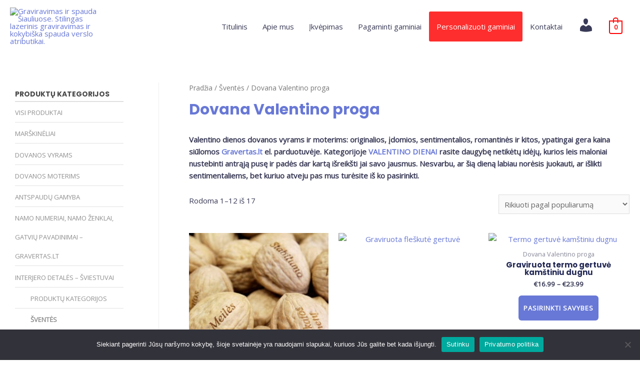

--- FILE ---
content_type: text/html; charset=UTF-8
request_url: https://www.gravertas.lt/product-category/sventes/valentino-dienai/
body_size: 39546
content:
<!DOCTYPE html>
<html lang="lt-LT">
<head>
<meta charset="UTF-8">
<meta name="viewport" content="width=device-width, initial-scale=1">
<link rel="profile" href="https://gmpg.org/xfn/11">

<meta name='robots' content='index, follow, max-image-preview:large, max-snippet:-1, max-video-preview:-1' />
	<style>img:is([sizes="auto" i], [sizes^="auto," i]) { contain-intrinsic-size: 3000px 1500px }</style>
	
	<!-- This site is optimized with the Yoast SEO plugin v25.7 - https://yoast.com/wordpress/plugins/seo/ -->
	<title>Dovana Valentino proga - Gravertas.lt Dovanos jam ir jai</title>
	<meta name="description" content="Suasmenintos Valentino dienos dovanos vyrams ir moterims: originalios, įdomios, sentimentalios, romantinės ir kitos, gera kaina." />
	<link rel="canonical" href="https://www.gravertas.lt/product-category/sventes/valentino-dienai/" />
	<link rel="next" href="https://www.gravertas.lt/product-category/sventes/valentino-dienai/page/2/" />
	<meta property="og:locale" content="lt_LT" />
	<meta property="og:type" content="article" />
	<meta property="og:title" content="Dovana Valentino proga - Gravertas.lt Dovanos jam ir jai" />
	<meta property="og:description" content="Suasmenintos Valentino dienos dovanos vyrams ir moterims: originalios, įdomios, sentimentalios, romantinės ir kitos, gera kaina." />
	<meta property="og:url" content="https://www.gravertas.lt/product-category/sventes/valentino-dienai/" />
	<meta property="og:site_name" content="Gravertas.lt" />
	<meta name="twitter:card" content="summary_large_image" />
	<script type="application/ld+json" class="yoast-schema-graph">{"@context":"https://schema.org","@graph":[{"@type":"CollectionPage","@id":"https://www.gravertas.lt/product-category/sventes/valentino-dienai/","url":"https://www.gravertas.lt/product-category/sventes/valentino-dienai/","name":"Dovana Valentino proga - Gravertas.lt Dovanos jam ir jai","isPartOf":{"@id":"https://www.gravertas.lt/#website"},"primaryImageOfPage":{"@id":"https://www.gravertas.lt/product-category/sventes/valentino-dienai/#primaryimage"},"image":{"@id":"https://www.gravertas.lt/product-category/sventes/valentino-dienai/#primaryimage"},"thumbnailUrl":"https://www.gravertas.lt/wp-content/uploads/2021/08/Graviruoti-graikiniai-riesutai.jpg","description":"Suasmenintos Valentino dienos dovanos vyrams ir moterims: originalios, įdomios, sentimentalios, romantinės ir kitos, gera kaina.","breadcrumb":{"@id":"https://www.gravertas.lt/product-category/sventes/valentino-dienai/#breadcrumb"},"inLanguage":"lt-LT"},{"@type":"ImageObject","inLanguage":"lt-LT","@id":"https://www.gravertas.lt/product-category/sventes/valentino-dienai/#primaryimage","url":"https://www.gravertas.lt/wp-content/uploads/2021/08/Graviruoti-graikiniai-riesutai.jpg","contentUrl":"https://www.gravertas.lt/wp-content/uploads/2021/08/Graviruoti-graikiniai-riesutai.jpg","width":1100,"height":733,"caption":"Graviruoti graikiniai riešutai"},{"@type":"BreadcrumbList","@id":"https://www.gravertas.lt/product-category/sventes/valentino-dienai/#breadcrumb","itemListElement":[{"@type":"ListItem","position":1,"name":"Home","item":"https://www.gravertas.lt/"},{"@type":"ListItem","position":2,"name":"Šventės","item":"https://www.gravertas.lt/product-category/sventes/"},{"@type":"ListItem","position":3,"name":"Dovana Valentino proga"}]},{"@type":"WebSite","@id":"https://www.gravertas.lt/#website","url":"https://www.gravertas.lt/","name":"Gravertas.lt","description":"Personalizuoti ženklai ir dovanos","publisher":{"@id":"https://www.gravertas.lt/#organization"},"alternateName":"Gravertas","potentialAction":[{"@type":"SearchAction","target":{"@type":"EntryPoint","urlTemplate":"https://www.gravertas.lt/?s={search_term_string}"},"query-input":{"@type":"PropertyValueSpecification","valueRequired":true,"valueName":"search_term_string"}}],"inLanguage":"lt-LT"},{"@type":"Organization","@id":"https://www.gravertas.lt/#organization","name":"Gravertas.lt","url":"https://www.gravertas.lt/","logo":{"@type":"ImageObject","inLanguage":"lt-LT","@id":"https://www.gravertas.lt/#/schema/logo/image/","url":"https://www.gravertas.lt/wp-content/uploads/2019/12/Logo-transparent.png","contentUrl":"https://www.gravertas.lt/wp-content/uploads/2019/12/Logo-transparent.png","width":4149,"height":2658,"caption":"Gravertas.lt"},"image":{"@id":"https://www.gravertas.lt/#/schema/logo/image/"},"sameAs":["https://www.facebook.com/GRAVERTAS","https://www.instagram.com/mbgravertas/"]}]}</script>
	<!-- / Yoast SEO plugin. -->


<link rel='dns-prefetch' href='//www.googletagmanager.com' />
<link rel='dns-prefetch' href='//fonts.googleapis.com' />
<link rel='dns-prefetch' href='//use.fontawesome.com' />
<link rel='dns-prefetch' href='//cdnjs.cloudflare.com' />
<link rel='dns-prefetch' href='//pagead2.googlesyndication.com' />
<link rel="alternate" type="application/rss+xml" title="Gravertas.lt &raquo; Įrašų RSS srautas" href="https://www.gravertas.lt/feed/" />
<link rel="alternate" type="application/rss+xml" title="Gravertas.lt &raquo; Komentarų RSS srautas" href="https://www.gravertas.lt/comments/feed/" />
<link rel="alternate" type="application/rss+xml" title="Gravertas.lt &raquo; Dovana Valentino proga Kategorija srautas" href="https://www.gravertas.lt/product-category/sventes/valentino-dienai/feed/" />
<script>
window._wpemojiSettings = {"baseUrl":"https:\/\/s.w.org\/images\/core\/emoji\/16.0.1\/72x72\/","ext":".png","svgUrl":"https:\/\/s.w.org\/images\/core\/emoji\/16.0.1\/svg\/","svgExt":".svg","source":{"concatemoji":"https:\/\/www.gravertas.lt\/wp-includes\/js\/wp-emoji-release.min.js?ver=6.8.3"}};
/*! This file is auto-generated */
!function(s,n){var o,i,e;function c(e){try{var t={supportTests:e,timestamp:(new Date).valueOf()};sessionStorage.setItem(o,JSON.stringify(t))}catch(e){}}function p(e,t,n){e.clearRect(0,0,e.canvas.width,e.canvas.height),e.fillText(t,0,0);var t=new Uint32Array(e.getImageData(0,0,e.canvas.width,e.canvas.height).data),a=(e.clearRect(0,0,e.canvas.width,e.canvas.height),e.fillText(n,0,0),new Uint32Array(e.getImageData(0,0,e.canvas.width,e.canvas.height).data));return t.every(function(e,t){return e===a[t]})}function u(e,t){e.clearRect(0,0,e.canvas.width,e.canvas.height),e.fillText(t,0,0);for(var n=e.getImageData(16,16,1,1),a=0;a<n.data.length;a++)if(0!==n.data[a])return!1;return!0}function f(e,t,n,a){switch(t){case"flag":return n(e,"\ud83c\udff3\ufe0f\u200d\u26a7\ufe0f","\ud83c\udff3\ufe0f\u200b\u26a7\ufe0f")?!1:!n(e,"\ud83c\udde8\ud83c\uddf6","\ud83c\udde8\u200b\ud83c\uddf6")&&!n(e,"\ud83c\udff4\udb40\udc67\udb40\udc62\udb40\udc65\udb40\udc6e\udb40\udc67\udb40\udc7f","\ud83c\udff4\u200b\udb40\udc67\u200b\udb40\udc62\u200b\udb40\udc65\u200b\udb40\udc6e\u200b\udb40\udc67\u200b\udb40\udc7f");case"emoji":return!a(e,"\ud83e\udedf")}return!1}function g(e,t,n,a){var r="undefined"!=typeof WorkerGlobalScope&&self instanceof WorkerGlobalScope?new OffscreenCanvas(300,150):s.createElement("canvas"),o=r.getContext("2d",{willReadFrequently:!0}),i=(o.textBaseline="top",o.font="600 32px Arial",{});return e.forEach(function(e){i[e]=t(o,e,n,a)}),i}function t(e){var t=s.createElement("script");t.src=e,t.defer=!0,s.head.appendChild(t)}"undefined"!=typeof Promise&&(o="wpEmojiSettingsSupports",i=["flag","emoji"],n.supports={everything:!0,everythingExceptFlag:!0},e=new Promise(function(e){s.addEventListener("DOMContentLoaded",e,{once:!0})}),new Promise(function(t){var n=function(){try{var e=JSON.parse(sessionStorage.getItem(o));if("object"==typeof e&&"number"==typeof e.timestamp&&(new Date).valueOf()<e.timestamp+604800&&"object"==typeof e.supportTests)return e.supportTests}catch(e){}return null}();if(!n){if("undefined"!=typeof Worker&&"undefined"!=typeof OffscreenCanvas&&"undefined"!=typeof URL&&URL.createObjectURL&&"undefined"!=typeof Blob)try{var e="postMessage("+g.toString()+"("+[JSON.stringify(i),f.toString(),p.toString(),u.toString()].join(",")+"));",a=new Blob([e],{type:"text/javascript"}),r=new Worker(URL.createObjectURL(a),{name:"wpTestEmojiSupports"});return void(r.onmessage=function(e){c(n=e.data),r.terminate(),t(n)})}catch(e){}c(n=g(i,f,p,u))}t(n)}).then(function(e){for(var t in e)n.supports[t]=e[t],n.supports.everything=n.supports.everything&&n.supports[t],"flag"!==t&&(n.supports.everythingExceptFlag=n.supports.everythingExceptFlag&&n.supports[t]);n.supports.everythingExceptFlag=n.supports.everythingExceptFlag&&!n.supports.flag,n.DOMReady=!1,n.readyCallback=function(){n.DOMReady=!0}}).then(function(){return e}).then(function(){var e;n.supports.everything||(n.readyCallback(),(e=n.source||{}).concatemoji?t(e.concatemoji):e.wpemoji&&e.twemoji&&(t(e.twemoji),t(e.wpemoji)))}))}((window,document),window._wpemojiSettings);
</script>

<link rel='stylesheet' id='astra-theme-css-css' href='https://www.gravertas.lt/wp-content/themes/astra/assets/css/minified/style.min.css?ver=3.7.3' media='all' />
<style id='astra-theme-css-inline-css'>
html{font-size:93.75%;}a,.page-title{color:#6878d6;}a:hover,a:focus{color:#454a6f;}body,button,input,select,textarea,.ast-button,.ast-custom-button{font-family:'Open Sans',sans-serif;font-weight:400;font-size:15px;font-size:1rem;line-height:1.6;}blockquote{color:#00000b;}h1,.entry-content h1,.entry-content h1 a,h2,.entry-content h2,.entry-content h2 a,h3,.entry-content h3,.entry-content h3 a,h4,.entry-content h4,.entry-content h4 a,h5,.entry-content h5,.entry-content h5 a,h6,.entry-content h6,.entry-content h6 a,.site-title,.site-title a{font-family:'Poppins',sans-serif;font-weight:700;}.site-title{font-size:35px;font-size:2.3333333333333rem;display:none;}header .custom-logo-link img{max-width:200px;}.astra-logo-svg{width:200px;}.ast-archive-description .ast-archive-title{font-size:40px;font-size:2.6666666666667rem;}.site-header .site-description{font-size:15px;font-size:1rem;display:none;}.entry-title{font-size:30px;font-size:2rem;}h1,.entry-content h1,.entry-content h1 a{font-size:48px;font-size:3.2rem;font-weight:700;font-family:'Poppins',sans-serif;line-height:1.2;}h2,.entry-content h2,.entry-content h2 a{font-size:42px;font-size:2.8rem;font-family:'Poppins',sans-serif;line-height:1;}h3,.entry-content h3,.entry-content h3 a{font-size:28px;font-size:1.8666666666667rem;font-family:'Poppins',sans-serif;line-height:1;}h4,.entry-content h4,.entry-content h4 a{font-size:20px;font-size:1.3333333333333rem;font-family:'Poppins',sans-serif;}h5,.entry-content h5,.entry-content h5 a{font-size:18px;font-size:1.2rem;font-family:'Poppins',sans-serif;}h6,.entry-content h6,.entry-content h6 a{font-size:15px;font-size:1rem;font-family:'Poppins',sans-serif;}.ast-single-post .entry-title,.page-title{font-size:30px;font-size:2rem;}::selection{background-color:#454a6f;color:#ffffff;}body,h1,.entry-title a,.entry-content h1,.entry-content h1 a,h2,.entry-content h2,.entry-content h2 a,h3,.entry-content h3,.entry-content h3 a,h4,.entry-content h4,.entry-content h4 a,h5,.entry-content h5,.entry-content h5 a,h6,.entry-content h6,.entry-content h6 a{color:#393a56;}.tagcloud a:hover,.tagcloud a:focus,.tagcloud a.current-item{color:#ffffff;border-color:#6878d6;background-color:#6878d6;}input:focus,input[type="text"]:focus,input[type="email"]:focus,input[type="url"]:focus,input[type="password"]:focus,input[type="reset"]:focus,input[type="search"]:focus,textarea:focus{border-color:#6878d6;}input[type="radio"]:checked,input[type=reset],input[type="checkbox"]:checked,input[type="checkbox"]:hover:checked,input[type="checkbox"]:focus:checked,input[type=range]::-webkit-slider-thumb{border-color:#6878d6;background-color:#6878d6;box-shadow:none;}.site-footer a:hover + .post-count,.site-footer a:focus + .post-count{background:#6878d6;border-color:#6878d6;}.single .nav-links .nav-previous,.single .nav-links .nav-next{color:#6878d6;}.entry-meta,.entry-meta *{line-height:1.45;color:#6878d6;}.entry-meta a:hover,.entry-meta a:hover *,.entry-meta a:focus,.entry-meta a:focus *,.page-links > .page-link,.page-links .page-link:hover,.post-navigation a:hover{color:#454a6f;}#cat option,.secondary .calendar_wrap thead a,.secondary .calendar_wrap thead a:visited{color:#6878d6;}.secondary .calendar_wrap #today,.ast-progress-val span{background:#6878d6;}.secondary a:hover + .post-count,.secondary a:focus + .post-count{background:#6878d6;border-color:#6878d6;}.calendar_wrap #today > a{color:#ffffff;}.page-links .page-link,.single .post-navigation a{color:#6878d6;}.widget-title{font-size:21px;font-size:1.4rem;color:#393a56;}#secondary,#secondary button,#secondary input,#secondary select,#secondary textarea{font-size:15px;font-size:1rem;}.main-header-menu .menu-link,.ast-header-custom-item a{color:#393a56;}.main-header-menu .menu-item:hover > .menu-link,.main-header-menu .menu-item:hover > .ast-menu-toggle,.main-header-menu .ast-masthead-custom-menu-items a:hover,.main-header-menu .menu-item.focus > .menu-link,.main-header-menu .menu-item.focus > .ast-menu-toggle,.main-header-menu .current-menu-item > .menu-link,.main-header-menu .current-menu-ancestor > .menu-link,.main-header-menu .current-menu-item > .ast-menu-toggle,.main-header-menu .current-menu-ancestor > .ast-menu-toggle{color:#6878d6;}.header-main-layout-3 .ast-main-header-bar-alignment{margin-right:auto;}.header-main-layout-2 .site-header-section-left .ast-site-identity{text-align:left;}.site-logo-img img{ transition:all 0.2s linear;}.ast-header-break-point .ast-mobile-menu-buttons-minimal.menu-toggle{background:transparent;color:#6878d6;}.ast-header-break-point .ast-mobile-menu-buttons-outline.menu-toggle{background:transparent;border:1px solid #6878d6;color:#6878d6;}.ast-header-break-point .ast-mobile-menu-buttons-fill.menu-toggle{background:#6878d6;color:#ffffff;}#secondary {margin: 4em 0 2.5em;word-break: break-word;line-height: 2;}#secondary li {margin-bottom: 0.25em;}#secondary li:last-child {margin-bottom: 0;}@media (max-width: 768px) {.js_active .ast-plain-container.ast-single-post #secondary {margin-top: 1.5em;}}.ast-separate-container.ast-two-container #secondary .widget {background-color: #fff;padding: 2em;margin-bottom: 2em;}@media (min-width: 993px) {.ast-left-sidebar #secondary {padding-right: 60px;}.ast-right-sidebar #secondary {padding-left: 60px;}}@media (max-width: 993px) {.ast-right-sidebar #secondary {padding-left: 30px;}.ast-left-sidebar #secondary {padding-right: 30px;}}.footer-adv .footer-adv-overlay{border-top-style:solid;border-top-color:#7a7a7a;}.wp-block-buttons.aligncenter{justify-content:center;}@media (max-width:782px){.entry-content .wp-block-columns .wp-block-column{margin-left:0px;}}@media (max-width:768px){.ast-separate-container .ast-article-post,.ast-separate-container .ast-article-single{padding:1.5em 2.14em;}.ast-separate-container #primary,.ast-separate-container #secondary{padding:1.5em 0;}#primary,#secondary{padding:1.5em 0;margin:0;}.ast-left-sidebar #content > .ast-container{display:flex;flex-direction:column-reverse;width:100%;}.ast-author-box img.avatar{margin:20px 0 0 0;}}@media (max-width:768px){#secondary.secondary{padding-top:0;}.ast-separate-container.ast-right-sidebar #secondary{padding-left:1em;padding-right:1em;}.ast-separate-container.ast-two-container #secondary{padding-left:0;padding-right:0;}.ast-page-builder-template .entry-header #secondary,.ast-page-builder-template #secondary{margin-top:1.5em;}}@media (max-width:768px){.ast-right-sidebar #primary{padding-right:0;}.ast-page-builder-template.ast-left-sidebar #secondary,.ast-page-builder-template.ast-right-sidebar #secondary{padding-right:20px;padding-left:20px;}.ast-right-sidebar #secondary,.ast-left-sidebar #primary{padding-left:0;}.ast-left-sidebar #secondary{padding-right:0;}}@media (min-width:769px){.ast-separate-container.ast-right-sidebar #primary,.ast-separate-container.ast-left-sidebar #primary{border:0;}.search-no-results.ast-separate-container #primary{margin-bottom:4em;}}@media (min-width:769px){.ast-right-sidebar #primary{border-right:1px solid #eee;}.ast-left-sidebar #primary{border-left:1px solid #eee;}.ast-right-sidebar #secondary{border-left:1px solid #eee;margin-left:-1px;}.ast-left-sidebar #secondary{border-right:1px solid #eee;margin-right:-1px;}.ast-separate-container.ast-two-container.ast-right-sidebar #secondary{padding-left:30px;padding-right:0;}.ast-separate-container.ast-two-container.ast-left-sidebar #secondary{padding-right:30px;padding-left:0;}.ast-separate-container.ast-right-sidebar #secondary,.ast-separate-container.ast-left-sidebar #secondary{border:0;margin-left:auto;margin-right:auto;}.ast-separate-container.ast-two-container #secondary .widget:last-child{margin-bottom:0;}}.elementor-button-wrapper .elementor-button{border-style:solid;text-decoration:none;border-top-width:0;border-right-width:0;border-left-width:0;border-bottom-width:0;}body .elementor-button.elementor-size-sm,body .elementor-button.elementor-size-xs,body .elementor-button.elementor-size-md,body .elementor-button.elementor-size-lg,body .elementor-button.elementor-size-xl,body .elementor-button{border-radius:6px;padding-top:17px;padding-right:35px;padding-bottom:17px;padding-left:35px;}.elementor-button-wrapper .elementor-button{border-color:#6878d6;background-color:#6878d6;}.elementor-button-wrapper .elementor-button:hover,.elementor-button-wrapper .elementor-button:focus{color:#ffffff;background-color:#576ad6;border-color:#576ad6;}.wp-block-button .wp-block-button__link,.elementor-button-wrapper .elementor-button,.elementor-button-wrapper .elementor-button:visited{color:#ffffff;}.elementor-button-wrapper .elementor-button{font-family:inherit;font-weight:400;line-height:1;text-transform:uppercase;letter-spacing:1px;}body .elementor-button.elementor-size-sm,body .elementor-button.elementor-size-xs,body .elementor-button.elementor-size-md,body .elementor-button.elementor-size-lg,body .elementor-button.elementor-size-xl,body .elementor-button{font-size:15px;font-size:1rem;}.wp-block-button .wp-block-button__link:hover,.wp-block-button .wp-block-button__link:focus{color:#ffffff;background-color:#576ad6;border-color:#576ad6;}.elementor-widget-heading h1.elementor-heading-title{line-height:1.2;}.elementor-widget-heading h2.elementor-heading-title{line-height:1;}.elementor-widget-heading h3.elementor-heading-title{line-height:1;}.wp-block-button .wp-block-button__link{border-style:solid;border-top-width:0;border-right-width:0;border-left-width:0;border-bottom-width:0;border-color:#6878d6;background-color:#6878d6;color:#ffffff;font-family:inherit;font-weight:400;line-height:1;text-transform:uppercase;letter-spacing:1px;font-size:15px;font-size:1rem;border-radius:6px;padding-top:17px;padding-right:35px;padding-bottom:17px;padding-left:35px;}.menu-toggle,button,.ast-button,.ast-custom-button,.button,input#submit,input[type="button"],input[type="submit"],input[type="reset"]{border-style:solid;border-top-width:0;border-right-width:0;border-left-width:0;border-bottom-width:0;color:#ffffff;border-color:#6878d6;background-color:#6878d6;border-radius:6px;padding-top:17px;padding-right:35px;padding-bottom:17px;padding-left:35px;font-family:inherit;font-weight:400;font-size:15px;font-size:1rem;line-height:1;text-transform:uppercase;letter-spacing:1px;}button:focus,.menu-toggle:hover,button:hover,.ast-button:hover,.ast-custom-button:hover .button:hover,.ast-custom-button:hover ,input[type=reset]:hover,input[type=reset]:focus,input#submit:hover,input#submit:focus,input[type="button"]:hover,input[type="button"]:focus,input[type="submit"]:hover,input[type="submit"]:focus{color:#ffffff;background-color:#576ad6;border-color:#576ad6;}@media (min-width:544px){.ast-container{max-width:100%;}}@media (max-width:544px){.ast-separate-container .ast-article-post,.ast-separate-container .ast-article-single,.ast-separate-container .comments-title,.ast-separate-container .ast-archive-description{padding:1.5em 1em;}.ast-separate-container #content .ast-container{padding-left:0.54em;padding-right:0.54em;}.ast-separate-container .ast-comment-list li.depth-1{padding:1.5em 1em;margin-bottom:1.5em;}.ast-separate-container .ast-comment-list .bypostauthor{padding:.5em;}.ast-search-menu-icon.ast-dropdown-active .search-field{width:170px;}.ast-separate-container #secondary{padding-top:0;}.ast-separate-container.ast-two-container #secondary .widget{margin-bottom:1.5em;padding-left:1em;padding-right:1em;}.site-branding img,.site-header .site-logo-img .custom-logo-link img{max-width:100%;}}@media (max-width:768px){.ast-mobile-header-stack .main-header-bar .ast-search-menu-icon{display:inline-block;}.ast-header-break-point.ast-header-custom-item-outside .ast-mobile-header-stack .main-header-bar .ast-search-icon{margin:0;}.ast-comment-avatar-wrap img{max-width:2.5em;}.ast-separate-container .ast-comment-list li.depth-1{padding:1.5em 2.14em;}.ast-separate-container .comment-respond{padding:2em 2.14em;}.ast-comment-meta{padding:0 1.8888em 1.3333em;}}.main-header-bar .button-custom-menu-item .ast-custom-button-link .ast-custom-button,.ast-theme-transparent-header .main-header-bar .button-custom-menu-item .ast-custom-button-link .ast-custom-button{font-family:inherit;font-weight:inherit;line-height:1;}.main-header-bar .button-custom-menu-item .ast-custom-button-link .ast-custom-button{background-color:rgba(255,0,0,0.82);padding-top:15px;padding-bottom:15px;padding-left:15px;padding-right:15px;border-style:solid;border-top-width:0px;border-right-width:0px;border-left-width:0px;border-bottom-width:0px;}.main-header-bar .button-custom-menu-item .ast-custom-button-link .ast-custom-button:hover{color:#242a56;background-color:#ffffff;}.ast-theme-transparent-header .main-header-bar .button-custom-menu-item .ast-custom-button-link .ast-custom-button{border-style:solid;}@media (max-width:768px){.site-title{display:none;}.ast-archive-description .ast-archive-title{font-size:40px;}.site-header .site-description{display:none;}.entry-title{font-size:30px;}h1,.entry-content h1,.entry-content h1 a{font-size:40px;}h2,.entry-content h2,.entry-content h2 a{font-size:35px;}h3,.entry-content h3,.entry-content h3 a{font-size:24px;}.ast-single-post .entry-title,.page-title{font-size:30px;}.astra-logo-svg{width:140px;}header .custom-logo-link img,.ast-header-break-point .site-logo-img .custom-mobile-logo-link img{max-width:140px;}}@media (max-width:544px){.site-title{display:none;}.ast-archive-description .ast-archive-title{font-size:40px;}.site-header .site-description{display:none;}.entry-title{font-size:30px;}h1,.entry-content h1,.entry-content h1 a{font-size:28px;}h2,.entry-content h2,.entry-content h2 a{font-size:24px;}h3,.entry-content h3,.entry-content h3 a{font-size:20px;}h4,.entry-content h4,.entry-content h4 a{font-size:18px;font-size:1.2rem;}h5,.entry-content h5,.entry-content h5 a{font-size:17px;font-size:1.1333333333333rem;}h6,.entry-content h6,.entry-content h6 a{font-size:15px;font-size:1rem;}.ast-single-post .entry-title,.page-title{font-size:30px;}header .custom-logo-link img,.ast-header-break-point .site-branding img,.ast-header-break-point .custom-logo-link img{max-width:120px;}.astra-logo-svg{width:120px;}.ast-header-break-point .site-logo-img .custom-mobile-logo-link img{max-width:120px;}}@media (max-width:768px){html{font-size:85.5%;}}@media (max-width:544px){html{font-size:85.5%;}}@media (min-width:769px){.ast-container{max-width:1320px;}}@font-face {font-family: "Astra";src: url(https://www.gravertas.lt/wp-content/themes/astra/assets/fonts/astra.woff) format("woff"),url(https://www.gravertas.lt/wp-content/themes/astra/assets/fonts/astra.ttf) format("truetype"),url(https://www.gravertas.lt/wp-content/themes/astra/assets/fonts/astra.svg#astra) format("svg");font-weight: normal;font-style: normal;font-display: fallback;}@media (max-width:921px) {.main-header-bar .main-header-bar-navigation{display:none;}}.ast-desktop .main-header-menu.submenu-with-border .sub-menu,.ast-desktop .main-header-menu.submenu-with-border .astra-full-megamenu-wrapper{border-color:#eaeaea;}.ast-desktop .main-header-menu.submenu-with-border .sub-menu{border-top-width:1px;border-right-width:1px;border-left-width:1px;border-bottom-width:1px;border-style:solid;}.ast-desktop .main-header-menu.submenu-with-border .sub-menu .sub-menu{top:-1px;}.ast-desktop .main-header-menu.submenu-with-border .sub-menu .menu-link,.ast-desktop .main-header-menu.submenu-with-border .children .menu-link{border-bottom-width:1px;border-style:solid;border-color:#eaeaea;}@media (min-width:769px){.main-header-menu .sub-menu .menu-item.ast-left-align-sub-menu:hover > .sub-menu,.main-header-menu .sub-menu .menu-item.ast-left-align-sub-menu.focus > .sub-menu{margin-left:-2px;}}.ast-small-footer{border-top-style:solid;border-top-width:1px;border-top-color:#545454;}.ast-small-footer-wrap{text-align:center;}.ast-header-break-point.ast-header-custom-item-inside .main-header-bar .main-header-bar-navigation .ast-search-icon {display: none;}.ast-header-break-point.ast-header-custom-item-inside .main-header-bar .ast-search-menu-icon .search-form {padding: 0;display: block;overflow: hidden;}.ast-header-break-point .ast-header-custom-item .widget:last-child {margin-bottom: 1em;}.ast-header-custom-item .widget {margin: 0.5em;display: inline-block;vertical-align: middle;}.ast-header-custom-item .widget p {margin-bottom: 0;}.ast-header-custom-item .widget li {width: auto;}.ast-header-custom-item-inside .button-custom-menu-item .menu-link {display: none;}.ast-header-custom-item-inside.ast-header-break-point .button-custom-menu-item .ast-custom-button-link {display: none;}.ast-header-custom-item-inside.ast-header-break-point .button-custom-menu-item .menu-link {display: block;}.ast-header-break-point.ast-header-custom-item-outside .main-header-bar .ast-search-icon {margin-right: 1em;}.ast-header-break-point.ast-header-custom-item-inside .main-header-bar .ast-search-menu-icon .search-field,.ast-header-break-point.ast-header-custom-item-inside .main-header-bar .ast-search-menu-icon.ast-inline-search .search-field {width: 100%;padding-right: 5.5em;}.ast-header-break-point.ast-header-custom-item-inside .main-header-bar .ast-search-menu-icon .search-submit {display: block;position: absolute;height: 100%;top: 0;right: 0;padding: 0 1em;border-radius: 0;}.ast-header-break-point .ast-header-custom-item .ast-masthead-custom-menu-items {padding-left: 20px;padding-right: 20px;margin-bottom: 1em;margin-top: 1em;}.ast-header-custom-item-inside.ast-header-break-point .button-custom-menu-item {padding-left: 0;padding-right: 0;margin-top: 0;margin-bottom: 0;}.astra-icon-down_arrow::after {content: "\e900";font-family: Astra;}.astra-icon-close::after {content: "\e5cd";font-family: Astra;}.astra-icon-drag_handle::after {content: "\e25d";font-family: Astra;}.astra-icon-format_align_justify::after {content: "\e235";font-family: Astra;}.astra-icon-menu::after {content: "\e5d2";font-family: Astra;}.astra-icon-reorder::after {content: "\e8fe";font-family: Astra;}.astra-icon-search::after {content: "\e8b6";font-family: Astra;}.astra-icon-zoom_in::after {content: "\e56b";font-family: Astra;}.astra-icon-check-circle::after {content: "\e901";font-family: Astra;}.astra-icon-shopping-cart::after {content: "\f07a";font-family: Astra;}.astra-icon-shopping-bag::after {content: "\f290";font-family: Astra;}.astra-icon-shopping-basket::after {content: "\f291";font-family: Astra;}.astra-icon-circle-o::after {content: "\e903";font-family: Astra;}.astra-icon-certificate::after {content: "\e902";font-family: Astra;}:root .has-ast-global-color-0-color{color:var(--ast-global-color-0);}:root .has-ast-global-color-0-background-color{background-color:var(--ast-global-color-0);}:root .wp-block-button .has-ast-global-color-0-color{color:var(--ast-global-color-0);}:root .wp-block-button .has-ast-global-color-0-background-color{background-color:var(--ast-global-color-0);}:root .has-ast-global-color-1-color{color:var(--ast-global-color-1);}:root .has-ast-global-color-1-background-color{background-color:var(--ast-global-color-1);}:root .wp-block-button .has-ast-global-color-1-color{color:var(--ast-global-color-1);}:root .wp-block-button .has-ast-global-color-1-background-color{background-color:var(--ast-global-color-1);}:root .has-ast-global-color-2-color{color:var(--ast-global-color-2);}:root .has-ast-global-color-2-background-color{background-color:var(--ast-global-color-2);}:root .wp-block-button .has-ast-global-color-2-color{color:var(--ast-global-color-2);}:root .wp-block-button .has-ast-global-color-2-background-color{background-color:var(--ast-global-color-2);}:root .has-ast-global-color-3-color{color:var(--ast-global-color-3);}:root .has-ast-global-color-3-background-color{background-color:var(--ast-global-color-3);}:root .wp-block-button .has-ast-global-color-3-color{color:var(--ast-global-color-3);}:root .wp-block-button .has-ast-global-color-3-background-color{background-color:var(--ast-global-color-3);}:root .has-ast-global-color-4-color{color:var(--ast-global-color-4);}:root .has-ast-global-color-4-background-color{background-color:var(--ast-global-color-4);}:root .wp-block-button .has-ast-global-color-4-color{color:var(--ast-global-color-4);}:root .wp-block-button .has-ast-global-color-4-background-color{background-color:var(--ast-global-color-4);}:root .has-ast-global-color-5-color{color:var(--ast-global-color-5);}:root .has-ast-global-color-5-background-color{background-color:var(--ast-global-color-5);}:root .wp-block-button .has-ast-global-color-5-color{color:var(--ast-global-color-5);}:root .wp-block-button .has-ast-global-color-5-background-color{background-color:var(--ast-global-color-5);}:root .has-ast-global-color-6-color{color:var(--ast-global-color-6);}:root .has-ast-global-color-6-background-color{background-color:var(--ast-global-color-6);}:root .wp-block-button .has-ast-global-color-6-color{color:var(--ast-global-color-6);}:root .wp-block-button .has-ast-global-color-6-background-color{background-color:var(--ast-global-color-6);}:root .has-ast-global-color-7-color{color:var(--ast-global-color-7);}:root .has-ast-global-color-7-background-color{background-color:var(--ast-global-color-7);}:root .wp-block-button .has-ast-global-color-7-color{color:var(--ast-global-color-7);}:root .wp-block-button .has-ast-global-color-7-background-color{background-color:var(--ast-global-color-7);}:root .has-ast-global-color-8-color{color:var(--ast-global-color-8);}:root .has-ast-global-color-8-background-color{background-color:var(--ast-global-color-8);}:root .wp-block-button .has-ast-global-color-8-color{color:var(--ast-global-color-8);}:root .wp-block-button .has-ast-global-color-8-background-color{background-color:var(--ast-global-color-8);}:root{--ast-global-color-0:#0170B9;--ast-global-color-1:#3a3a3a;--ast-global-color-2:#3a3a3a;--ast-global-color-3:#4B4F58;--ast-global-color-4:#F5F5F5;--ast-global-color-5:#FFFFFF;--ast-global-color-6:#F2F5F7;--ast-global-color-7:#424242;--ast-global-color-8:#000000;}.ast-breadcrumbs .trail-browse,.ast-breadcrumbs .trail-items,.ast-breadcrumbs .trail-items li{display:inline-block;margin:0;padding:0;border:none;background:inherit;text-indent:0;}.ast-breadcrumbs .trail-browse{font-size:inherit;font-style:inherit;font-weight:inherit;color:inherit;}.ast-breadcrumbs .trail-items{list-style:none;}.trail-items li::after{padding:0 0.3em;content:"\00bb";}.trail-items li:last-of-type::after{display:none;}h1,.entry-content h1,h2,.entry-content h2,h3,.entry-content h3,h4,.entry-content h4,h5,.entry-content h5,h6,.entry-content h6{color:#242a56;}.elementor-template-full-width .ast-container{display:block;}@media (max-width:544px){.elementor-element .elementor-wc-products .woocommerce[class*="columns-"] ul.products li.product{width:auto;margin:0;}.elementor-element .woocommerce .woocommerce-result-count{float:none;}}.ast-header-break-point .main-header-bar{border-bottom-width:0px;}@media (min-width:769px){.main-header-bar{border-bottom-width:0px;}}@media (min-width:769px){#primary{width:76%;}#secondary{width:24%;}}.ast-flex{-webkit-align-content:center;-ms-flex-line-pack:center;align-content:center;-webkit-box-align:center;-webkit-align-items:center;-moz-box-align:center;-ms-flex-align:center;align-items:center;}.main-header-bar{padding:1em 0;}.ast-site-identity{padding:0;}.header-main-layout-1 .ast-flex.main-header-container, .header-main-layout-3 .ast-flex.main-header-container{-webkit-align-content:center;-ms-flex-line-pack:center;align-content:center;-webkit-box-align:center;-webkit-align-items:center;-moz-box-align:center;-ms-flex-align:center;align-items:center;}.header-main-layout-1 .ast-flex.main-header-container, .header-main-layout-3 .ast-flex.main-header-container{-webkit-align-content:center;-ms-flex-line-pack:center;align-content:center;-webkit-box-align:center;-webkit-align-items:center;-moz-box-align:center;-ms-flex-align:center;align-items:center;}.main-header-menu .sub-menu .menu-item.menu-item-has-children > .menu-link:after{position:absolute;right:1em;top:50%;transform:translate(0,-50%) rotate(270deg);}.ast-header-break-point .main-header-bar .main-header-bar-navigation .page_item_has_children > .ast-menu-toggle::before, .ast-header-break-point .main-header-bar .main-header-bar-navigation .menu-item-has-children > .ast-menu-toggle::before, .ast-mobile-popup-drawer .main-header-bar-navigation .menu-item-has-children>.ast-menu-toggle::before, .ast-header-break-point .ast-mobile-header-wrap .main-header-bar-navigation .menu-item-has-children > .ast-menu-toggle::before{font-weight:bold;content:"\e900";font-family:Astra;text-decoration:inherit;display:inline-block;}.ast-header-break-point .main-navigation ul.sub-menu .menu-item .menu-link:before{content:"\e900";font-family:Astra;font-size:.65em;text-decoration:inherit;display:inline-block;transform:translate(0, -2px) rotateZ(270deg);margin-right:5px;}.widget_search .search-form:after{font-family:Astra;font-size:1.2em;font-weight:normal;content:"\e8b6";position:absolute;top:50%;right:15px;transform:translate(0, -50%);}.astra-search-icon::before{content:"\e8b6";font-family:Astra;font-style:normal;font-weight:normal;text-decoration:inherit;text-align:center;-webkit-font-smoothing:antialiased;-moz-osx-font-smoothing:grayscale;}.main-header-bar .main-header-bar-navigation .page_item_has_children > a:after, .main-header-bar .main-header-bar-navigation .menu-item-has-children > a:after, .site-header-focus-item .main-header-bar-navigation .menu-item-has-children > .menu-link:after{content:"\e900";display:inline-block;font-family:Astra;font-size:.6rem;font-weight:bold;text-rendering:auto;-webkit-font-smoothing:antialiased;-moz-osx-font-smoothing:grayscale;margin-left:10px;line-height:normal;}.ast-mobile-popup-drawer .main-header-bar-navigation .ast-submenu-expanded>.ast-menu-toggle::before{transform:rotateX(180deg);}.ast-header-break-point .main-header-bar-navigation .menu-item-has-children > .menu-link:after{display:none;}.ast-separate-container .blog-layout-1, .ast-separate-container .blog-layout-2, .ast-separate-container .blog-layout-3{background-color:transparent;background-image:none;}.ast-separate-container .ast-article-post{background-color:#ffffff;;}.ast-separate-container .ast-article-single:not(.ast-related-post), .ast-separate-container .comments-area .comment-respond,.ast-separate-container .comments-area .ast-comment-list li, .ast-separate-container .ast-woocommerce-container, .ast-separate-container .error-404, .ast-separate-container .no-results, .single.ast-separate-container .ast-author-meta, .ast-separate-container .related-posts-title-wrapper, .ast-separate-container.ast-two-container #secondary .widget,.ast-separate-container .comments-count-wrapper, .ast-box-layout.ast-plain-container .site-content,.ast-padded-layout.ast-plain-container .site-content, .ast-separate-container .comments-area .comments-title{background-color:#ffffff;;}:root{--e-global-color-astglobalcolor0:#0170B9;--e-global-color-astglobalcolor1:#3a3a3a;--e-global-color-astglobalcolor2:#3a3a3a;--e-global-color-astglobalcolor3:#4B4F58;--e-global-color-astglobalcolor4:#F5F5F5;--e-global-color-astglobalcolor5:#FFFFFF;--e-global-color-astglobalcolor6:#F2F5F7;--e-global-color-astglobalcolor7:#424242;--e-global-color-astglobalcolor8:#000000;}.ast-pagination .next.page-numbers{display:inherit;float:none;}.ast-pagination a{color:#6878d6;}.ast-pagination a:hover, .ast-pagination a:focus, .ast-pagination > span:hover:not(.dots), .ast-pagination > span.current{color:#454a6f;}.ast-pagination .prev.page-numbers,.ast-pagination .next.page-numbers {padding: 0 1.5em;height: 2.33333em;line-height: calc(2.33333em - 3px);}.ast-pagination {display: inline-block;width: 100%;padding-top: 2em;text-align: center;}.ast-pagination .page-numbers {display: inline-block;width: 2.33333em;height: 2.33333em;font-size: 16px;font-size: 1.06666rem;line-height: calc(2.33333em - 3px);}.ast-pagination .nav-links {display: inline-block;width: 100%;}@media (max-width: 420px) {.ast-pagination .prev.page-numbers,.ast-pagination .next.page-numbers {width: 100%;text-align: center;margin: 0;}.ast-pagination-circle .ast-pagination .next.page-numbers,.ast-pagination-square .ast-pagination .next.page-numbers{margin-top: 10px;}.ast-pagination-circle .ast-pagination .prev.page-numbers,.ast-pagination-square .ast-pagination .prev.page-numbers{margin-bottom: 10px;}}.ast-pagination .prev,.ast-pagination .prev:visited,.ast-pagination .prev:focus,.ast-pagination .next,.ast-pagination .next:visited,.ast-pagination .next:focus {display: inline-block;width: auto;}.ast-page-builder-template .ast-pagination {padding: 2em;}.ast-pagination .prev.page-numbers.dots,.ast-pagination .prev.page-numbers.dots:hover,.ast-pagination .prev.page-numbers.dots:focus,.ast-pagination .prev.page-numbers:visited.dots,.ast-pagination .prev.page-numbers:visited.dots:hover,.ast-pagination .prev.page-numbers:visited.dots:focus,.ast-pagination .prev.page-numbers:focus.dots,.ast-pagination .prev.page-numbers:focus.dots:hover,.ast-pagination .prev.page-numbers:focus.dots:focus,.ast-pagination .next.page-numbers.dots,.ast-pagination .next.page-numbers.dots:hover,.ast-pagination .next.page-numbers.dots:focus,.ast-pagination .next.page-numbers:visited.dots,.ast-pagination .next.page-numbers:visited.dots:hover,.ast-pagination .next.page-numbers:visited.dots:focus,.ast-pagination .next.page-numbers:focus.dots,.ast-pagination .next.page-numbers:focus.dots:hover,.ast-pagination .next.page-numbers:focus.dots:focus {border: 2px solid #eaeaea;background: transparent;}.ast-pagination .prev.page-numbers.dots,.ast-pagination .prev.page-numbers:visited.dots,.ast-pagination .prev.page-numbers:focus.dots,.ast-pagination .next.page-numbers.dots,.ast-pagination .next.page-numbers:visited.dots,.ast-pagination .next.page-numbers:focus.dots {cursor: default;}@media (min-width: 993px) {.ast-pagination {padding-left: 3.33333em;padding-right: 3.33333em;}}.ast-pagination .prev.page-numbers {float: left;}.ast-pagination .next.page-numbers {float: right;}@media (max-width: 768px) {.ast-pagination .next.page-numbers .page-navigation {padding-right: 0;}}@media (min-width: 769px) {.ast-pagination .prev.page-numbers.next,.ast-pagination .prev.page-numbers:visited.next,.ast-pagination .prev.page-numbers:focus.next,.ast-pagination .next.page-numbers.next,.ast-pagination .next.page-numbers:visited.next,.ast-pagination .next.page-numbers:focus.next {margin-right: 0;}}
</style>
<link rel='stylesheet' id='astra-google-fonts-css' href='https://fonts.googleapis.com/css?family=Open+Sans%3A400%2C%7CPoppins%3A700%2C&#038;display=fallback&#038;ver=3.7.3' media='all' />
<link rel='stylesheet' id='dashicons-css' href='https://www.gravertas.lt/wp-includes/css/dashicons.min.css?ver=6.8.3' media='all' />
<link rel='stylesheet' id='menu-icons-extra-css' href='https://www.gravertas.lt/wp-content/plugins/menu-icons/css/extra.min.css?ver=0.13.18' media='all' />
<link rel='stylesheet' id='hfe-widgets-style-css' href='https://www.gravertas.lt/wp-content/plugins/header-footer-elementor/inc/widgets-css/frontend.css?ver=2.4.8' media='all' />
<link rel='stylesheet' id='premium-addons-css' href='https://www.gravertas.lt/wp-content/plugins/premium-addons-for-elementor/assets/frontend/min-css/premium-addons.min.css?ver=4.11.28' media='all' />
<style id='wp-emoji-styles-inline-css'>

	img.wp-smiley, img.emoji {
		display: inline !important;
		border: none !important;
		box-shadow: none !important;
		height: 1em !important;
		width: 1em !important;
		margin: 0 0.07em !important;
		vertical-align: -0.1em !important;
		background: none !important;
		padding: 0 !important;
	}
</style>
<link rel='stylesheet' id='wp-block-library-css' href='https://www.gravertas.lt/wp-includes/css/dist/block-library/style.min.css?ver=6.8.3' media='all' />
<style id='global-styles-inline-css'>
:root{--wp--preset--aspect-ratio--square: 1;--wp--preset--aspect-ratio--4-3: 4/3;--wp--preset--aspect-ratio--3-4: 3/4;--wp--preset--aspect-ratio--3-2: 3/2;--wp--preset--aspect-ratio--2-3: 2/3;--wp--preset--aspect-ratio--16-9: 16/9;--wp--preset--aspect-ratio--9-16: 9/16;--wp--preset--color--black: #000000;--wp--preset--color--cyan-bluish-gray: #abb8c3;--wp--preset--color--white: #ffffff;--wp--preset--color--pale-pink: #f78da7;--wp--preset--color--vivid-red: #cf2e2e;--wp--preset--color--luminous-vivid-orange: #ff6900;--wp--preset--color--luminous-vivid-amber: #fcb900;--wp--preset--color--light-green-cyan: #7bdcb5;--wp--preset--color--vivid-green-cyan: #00d084;--wp--preset--color--pale-cyan-blue: #8ed1fc;--wp--preset--color--vivid-cyan-blue: #0693e3;--wp--preset--color--vivid-purple: #9b51e0;--wp--preset--color--ast-global-color-0: var(--ast-global-color-0);--wp--preset--color--ast-global-color-1: var(--ast-global-color-1);--wp--preset--color--ast-global-color-2: var(--ast-global-color-2);--wp--preset--color--ast-global-color-3: var(--ast-global-color-3);--wp--preset--color--ast-global-color-4: var(--ast-global-color-4);--wp--preset--color--ast-global-color-5: var(--ast-global-color-5);--wp--preset--color--ast-global-color-6: var(--ast-global-color-6);--wp--preset--color--ast-global-color-7: var(--ast-global-color-7);--wp--preset--color--ast-global-color-8: var(--ast-global-color-8);--wp--preset--gradient--vivid-cyan-blue-to-vivid-purple: linear-gradient(135deg,rgba(6,147,227,1) 0%,rgb(155,81,224) 100%);--wp--preset--gradient--light-green-cyan-to-vivid-green-cyan: linear-gradient(135deg,rgb(122,220,180) 0%,rgb(0,208,130) 100%);--wp--preset--gradient--luminous-vivid-amber-to-luminous-vivid-orange: linear-gradient(135deg,rgba(252,185,0,1) 0%,rgba(255,105,0,1) 100%);--wp--preset--gradient--luminous-vivid-orange-to-vivid-red: linear-gradient(135deg,rgba(255,105,0,1) 0%,rgb(207,46,46) 100%);--wp--preset--gradient--very-light-gray-to-cyan-bluish-gray: linear-gradient(135deg,rgb(238,238,238) 0%,rgb(169,184,195) 100%);--wp--preset--gradient--cool-to-warm-spectrum: linear-gradient(135deg,rgb(74,234,220) 0%,rgb(151,120,209) 20%,rgb(207,42,186) 40%,rgb(238,44,130) 60%,rgb(251,105,98) 80%,rgb(254,248,76) 100%);--wp--preset--gradient--blush-light-purple: linear-gradient(135deg,rgb(255,206,236) 0%,rgb(152,150,240) 100%);--wp--preset--gradient--blush-bordeaux: linear-gradient(135deg,rgb(254,205,165) 0%,rgb(254,45,45) 50%,rgb(107,0,62) 100%);--wp--preset--gradient--luminous-dusk: linear-gradient(135deg,rgb(255,203,112) 0%,rgb(199,81,192) 50%,rgb(65,88,208) 100%);--wp--preset--gradient--pale-ocean: linear-gradient(135deg,rgb(255,245,203) 0%,rgb(182,227,212) 50%,rgb(51,167,181) 100%);--wp--preset--gradient--electric-grass: linear-gradient(135deg,rgb(202,248,128) 0%,rgb(113,206,126) 100%);--wp--preset--gradient--midnight: linear-gradient(135deg,rgb(2,3,129) 0%,rgb(40,116,252) 100%);--wp--preset--font-size--small: 13px;--wp--preset--font-size--medium: 20px;--wp--preset--font-size--large: 36px;--wp--preset--font-size--x-large: 42px;--wp--preset--spacing--20: 0.44rem;--wp--preset--spacing--30: 0.67rem;--wp--preset--spacing--40: 1rem;--wp--preset--spacing--50: 1.5rem;--wp--preset--spacing--60: 2.25rem;--wp--preset--spacing--70: 3.38rem;--wp--preset--spacing--80: 5.06rem;--wp--preset--shadow--natural: 6px 6px 9px rgba(0, 0, 0, 0.2);--wp--preset--shadow--deep: 12px 12px 50px rgba(0, 0, 0, 0.4);--wp--preset--shadow--sharp: 6px 6px 0px rgba(0, 0, 0, 0.2);--wp--preset--shadow--outlined: 6px 6px 0px -3px rgba(255, 255, 255, 1), 6px 6px rgba(0, 0, 0, 1);--wp--preset--shadow--crisp: 6px 6px 0px rgba(0, 0, 0, 1);}:root { --wp--style--global--content-size: 1200px;--wp--style--global--wide-size: 1200px; }:where(body) { margin: 0; }.wp-site-blocks > .alignleft { float: left; margin-right: 2em; }.wp-site-blocks > .alignright { float: right; margin-left: 2em; }.wp-site-blocks > .aligncenter { justify-content: center; margin-left: auto; margin-right: auto; }:where(.is-layout-flex){gap: 0.5em;}:where(.is-layout-grid){gap: 0.5em;}.is-layout-flow > .alignleft{float: left;margin-inline-start: 0;margin-inline-end: 2em;}.is-layout-flow > .alignright{float: right;margin-inline-start: 2em;margin-inline-end: 0;}.is-layout-flow > .aligncenter{margin-left: auto !important;margin-right: auto !important;}.is-layout-constrained > .alignleft{float: left;margin-inline-start: 0;margin-inline-end: 2em;}.is-layout-constrained > .alignright{float: right;margin-inline-start: 2em;margin-inline-end: 0;}.is-layout-constrained > .aligncenter{margin-left: auto !important;margin-right: auto !important;}.is-layout-constrained > :where(:not(.alignleft):not(.alignright):not(.alignfull)){max-width: var(--wp--style--global--content-size);margin-left: auto !important;margin-right: auto !important;}.is-layout-constrained > .alignwide{max-width: var(--wp--style--global--wide-size);}body .is-layout-flex{display: flex;}.is-layout-flex{flex-wrap: wrap;align-items: center;}.is-layout-flex > :is(*, div){margin: 0;}body .is-layout-grid{display: grid;}.is-layout-grid > :is(*, div){margin: 0;}body{padding-top: 0px;padding-right: 0px;padding-bottom: 0px;padding-left: 0px;}a:where(:not(.wp-element-button)){text-decoration: underline;}:root :where(.wp-element-button, .wp-block-button__link){background-color: #32373c;border-width: 0;color: #fff;font-family: inherit;font-size: inherit;line-height: inherit;padding: calc(0.667em + 2px) calc(1.333em + 2px);text-decoration: none;}.has-black-color{color: var(--wp--preset--color--black) !important;}.has-cyan-bluish-gray-color{color: var(--wp--preset--color--cyan-bluish-gray) !important;}.has-white-color{color: var(--wp--preset--color--white) !important;}.has-pale-pink-color{color: var(--wp--preset--color--pale-pink) !important;}.has-vivid-red-color{color: var(--wp--preset--color--vivid-red) !important;}.has-luminous-vivid-orange-color{color: var(--wp--preset--color--luminous-vivid-orange) !important;}.has-luminous-vivid-amber-color{color: var(--wp--preset--color--luminous-vivid-amber) !important;}.has-light-green-cyan-color{color: var(--wp--preset--color--light-green-cyan) !important;}.has-vivid-green-cyan-color{color: var(--wp--preset--color--vivid-green-cyan) !important;}.has-pale-cyan-blue-color{color: var(--wp--preset--color--pale-cyan-blue) !important;}.has-vivid-cyan-blue-color{color: var(--wp--preset--color--vivid-cyan-blue) !important;}.has-vivid-purple-color{color: var(--wp--preset--color--vivid-purple) !important;}.has-ast-global-color-0-color{color: var(--wp--preset--color--ast-global-color-0) !important;}.has-ast-global-color-1-color{color: var(--wp--preset--color--ast-global-color-1) !important;}.has-ast-global-color-2-color{color: var(--wp--preset--color--ast-global-color-2) !important;}.has-ast-global-color-3-color{color: var(--wp--preset--color--ast-global-color-3) !important;}.has-ast-global-color-4-color{color: var(--wp--preset--color--ast-global-color-4) !important;}.has-ast-global-color-5-color{color: var(--wp--preset--color--ast-global-color-5) !important;}.has-ast-global-color-6-color{color: var(--wp--preset--color--ast-global-color-6) !important;}.has-ast-global-color-7-color{color: var(--wp--preset--color--ast-global-color-7) !important;}.has-ast-global-color-8-color{color: var(--wp--preset--color--ast-global-color-8) !important;}.has-black-background-color{background-color: var(--wp--preset--color--black) !important;}.has-cyan-bluish-gray-background-color{background-color: var(--wp--preset--color--cyan-bluish-gray) !important;}.has-white-background-color{background-color: var(--wp--preset--color--white) !important;}.has-pale-pink-background-color{background-color: var(--wp--preset--color--pale-pink) !important;}.has-vivid-red-background-color{background-color: var(--wp--preset--color--vivid-red) !important;}.has-luminous-vivid-orange-background-color{background-color: var(--wp--preset--color--luminous-vivid-orange) !important;}.has-luminous-vivid-amber-background-color{background-color: var(--wp--preset--color--luminous-vivid-amber) !important;}.has-light-green-cyan-background-color{background-color: var(--wp--preset--color--light-green-cyan) !important;}.has-vivid-green-cyan-background-color{background-color: var(--wp--preset--color--vivid-green-cyan) !important;}.has-pale-cyan-blue-background-color{background-color: var(--wp--preset--color--pale-cyan-blue) !important;}.has-vivid-cyan-blue-background-color{background-color: var(--wp--preset--color--vivid-cyan-blue) !important;}.has-vivid-purple-background-color{background-color: var(--wp--preset--color--vivid-purple) !important;}.has-ast-global-color-0-background-color{background-color: var(--wp--preset--color--ast-global-color-0) !important;}.has-ast-global-color-1-background-color{background-color: var(--wp--preset--color--ast-global-color-1) !important;}.has-ast-global-color-2-background-color{background-color: var(--wp--preset--color--ast-global-color-2) !important;}.has-ast-global-color-3-background-color{background-color: var(--wp--preset--color--ast-global-color-3) !important;}.has-ast-global-color-4-background-color{background-color: var(--wp--preset--color--ast-global-color-4) !important;}.has-ast-global-color-5-background-color{background-color: var(--wp--preset--color--ast-global-color-5) !important;}.has-ast-global-color-6-background-color{background-color: var(--wp--preset--color--ast-global-color-6) !important;}.has-ast-global-color-7-background-color{background-color: var(--wp--preset--color--ast-global-color-7) !important;}.has-ast-global-color-8-background-color{background-color: var(--wp--preset--color--ast-global-color-8) !important;}.has-black-border-color{border-color: var(--wp--preset--color--black) !important;}.has-cyan-bluish-gray-border-color{border-color: var(--wp--preset--color--cyan-bluish-gray) !important;}.has-white-border-color{border-color: var(--wp--preset--color--white) !important;}.has-pale-pink-border-color{border-color: var(--wp--preset--color--pale-pink) !important;}.has-vivid-red-border-color{border-color: var(--wp--preset--color--vivid-red) !important;}.has-luminous-vivid-orange-border-color{border-color: var(--wp--preset--color--luminous-vivid-orange) !important;}.has-luminous-vivid-amber-border-color{border-color: var(--wp--preset--color--luminous-vivid-amber) !important;}.has-light-green-cyan-border-color{border-color: var(--wp--preset--color--light-green-cyan) !important;}.has-vivid-green-cyan-border-color{border-color: var(--wp--preset--color--vivid-green-cyan) !important;}.has-pale-cyan-blue-border-color{border-color: var(--wp--preset--color--pale-cyan-blue) !important;}.has-vivid-cyan-blue-border-color{border-color: var(--wp--preset--color--vivid-cyan-blue) !important;}.has-vivid-purple-border-color{border-color: var(--wp--preset--color--vivid-purple) !important;}.has-ast-global-color-0-border-color{border-color: var(--wp--preset--color--ast-global-color-0) !important;}.has-ast-global-color-1-border-color{border-color: var(--wp--preset--color--ast-global-color-1) !important;}.has-ast-global-color-2-border-color{border-color: var(--wp--preset--color--ast-global-color-2) !important;}.has-ast-global-color-3-border-color{border-color: var(--wp--preset--color--ast-global-color-3) !important;}.has-ast-global-color-4-border-color{border-color: var(--wp--preset--color--ast-global-color-4) !important;}.has-ast-global-color-5-border-color{border-color: var(--wp--preset--color--ast-global-color-5) !important;}.has-ast-global-color-6-border-color{border-color: var(--wp--preset--color--ast-global-color-6) !important;}.has-ast-global-color-7-border-color{border-color: var(--wp--preset--color--ast-global-color-7) !important;}.has-ast-global-color-8-border-color{border-color: var(--wp--preset--color--ast-global-color-8) !important;}.has-vivid-cyan-blue-to-vivid-purple-gradient-background{background: var(--wp--preset--gradient--vivid-cyan-blue-to-vivid-purple) !important;}.has-light-green-cyan-to-vivid-green-cyan-gradient-background{background: var(--wp--preset--gradient--light-green-cyan-to-vivid-green-cyan) !important;}.has-luminous-vivid-amber-to-luminous-vivid-orange-gradient-background{background: var(--wp--preset--gradient--luminous-vivid-amber-to-luminous-vivid-orange) !important;}.has-luminous-vivid-orange-to-vivid-red-gradient-background{background: var(--wp--preset--gradient--luminous-vivid-orange-to-vivid-red) !important;}.has-very-light-gray-to-cyan-bluish-gray-gradient-background{background: var(--wp--preset--gradient--very-light-gray-to-cyan-bluish-gray) !important;}.has-cool-to-warm-spectrum-gradient-background{background: var(--wp--preset--gradient--cool-to-warm-spectrum) !important;}.has-blush-light-purple-gradient-background{background: var(--wp--preset--gradient--blush-light-purple) !important;}.has-blush-bordeaux-gradient-background{background: var(--wp--preset--gradient--blush-bordeaux) !important;}.has-luminous-dusk-gradient-background{background: var(--wp--preset--gradient--luminous-dusk) !important;}.has-pale-ocean-gradient-background{background: var(--wp--preset--gradient--pale-ocean) !important;}.has-electric-grass-gradient-background{background: var(--wp--preset--gradient--electric-grass) !important;}.has-midnight-gradient-background{background: var(--wp--preset--gradient--midnight) !important;}.has-small-font-size{font-size: var(--wp--preset--font-size--small) !important;}.has-medium-font-size{font-size: var(--wp--preset--font-size--medium) !important;}.has-large-font-size{font-size: var(--wp--preset--font-size--large) !important;}.has-x-large-font-size{font-size: var(--wp--preset--font-size--x-large) !important;}
:where(.wp-block-post-template.is-layout-flex){gap: 1.25em;}:where(.wp-block-post-template.is-layout-grid){gap: 1.25em;}
:where(.wp-block-columns.is-layout-flex){gap: 2em;}:where(.wp-block-columns.is-layout-grid){gap: 2em;}
:root :where(.wp-block-pullquote){font-size: 1.5em;line-height: 1.6;}
</style>
<link rel='stylesheet' id='wapf-frontend-css-css' href='https://www.gravertas.lt/wp-content/plugins/advanced-product-fields-for-woocommerce/assets/css/frontend.min.css?ver=1.6.16' media='all' />
<link rel='stylesheet' id='cookie-notice-front-css' href='https://www.gravertas.lt/wp-content/plugins/cookie-notice/css/front.min.css?ver=2.5.7' media='all' />
<link rel='stylesheet' id='jquery-fpd-css' href='https://www.gravertas.lt/wp-content/plugins/fancy-product-designer/assets/css/FancyProductDesigner-all.min.css?ver=5.2.6' media='all' />
<link rel='stylesheet' id='fpd-single-product-css' href='https://www.gravertas.lt/wp-content/plugins/fancy-product-designer/assets/css/fancy-product.css?ver=4.7.1' media='all' />
<link rel='stylesheet' id='style-css' href='https://www.gravertas.lt/wp-content/plugins/woo-sidebar-category-accordion/css/wcsca.css?ver=6.8.3' media='all' />
<link rel='stylesheet' id='fontawesome-css' href='https://use.fontawesome.com/releases/v5.6.3/css/all.css?ver=4.6.1' media='all' />
<link rel='stylesheet' id='woocommerce-layout-css' href='https://www.gravertas.lt/wp-content/themes/astra/assets/css/minified/compatibility/woocommerce/woocommerce-layout.min.css?ver=3.7.3' media='all' />
<link rel='stylesheet' id='woocommerce-smallscreen-css' href='https://www.gravertas.lt/wp-content/themes/astra/assets/css/minified/compatibility/woocommerce/woocommerce-smallscreen.min.css?ver=3.7.3' media='only screen and (max-width: 768px)' />
<link rel='stylesheet' id='woocommerce-general-css' href='https://www.gravertas.lt/wp-content/themes/astra/assets/css/minified/compatibility/woocommerce/woocommerce.min.css?ver=3.7.3' media='all' />
<style id='woocommerce-general-inline-css'>
.woocommerce span.onsale, .wc-block-grid__product .wc-block-grid__product-onsale{background-color:#454a6f;color:#ffffff;}.woocommerce a.button, .woocommerce button.button, .woocommerce .woocommerce-message a.button, .woocommerce #respond input#submit.alt, .woocommerce a.button.alt, .woocommerce button.button.alt, .woocommerce input.button.alt, .woocommerce input.button,.woocommerce input.button:disabled, .woocommerce input.button:disabled[disabled], .woocommerce input.button:disabled:hover, .woocommerce input.button:disabled[disabled]:hover, .woocommerce #respond input#submit, .woocommerce button.button.alt.disabled, .wc-block-grid__products .wc-block-grid__product .wp-block-button__link, .wc-block-grid__product-onsale{color:#ffffff;border-color:#6878d6;background-color:#6878d6;}.woocommerce a.button:hover, .woocommerce button.button:hover, .woocommerce .woocommerce-message a.button:hover,.woocommerce #respond input#submit:hover,.woocommerce #respond input#submit.alt:hover, .woocommerce a.button.alt:hover, .woocommerce button.button.alt:hover, .woocommerce input.button.alt:hover, .woocommerce input.button:hover, .woocommerce button.button.alt.disabled:hover, .wc-block-grid__products .wc-block-grid__product .wp-block-button__link:hover{color:#ffffff;border-color:#576ad6;background-color:#576ad6;}.woocommerce-message, .woocommerce-info{border-top-color:#6878d6;}.woocommerce-message::before,.woocommerce-info::before{color:#6878d6;}.woocommerce ul.products li.product .price, .woocommerce div.product p.price, .woocommerce div.product span.price, .widget_layered_nav_filters ul li.chosen a, .woocommerce-page ul.products li.product .ast-woo-product-category, .wc-layered-nav-rating a{color:#393a56;}.woocommerce nav.woocommerce-pagination ul,.woocommerce nav.woocommerce-pagination ul li{border-color:#6878d6;}.woocommerce nav.woocommerce-pagination ul li a:focus, .woocommerce nav.woocommerce-pagination ul li a:hover, .woocommerce nav.woocommerce-pagination ul li span.current{background:#6878d6;color:#ffffff;}.woocommerce-MyAccount-navigation-link.is-active a{color:#454a6f;}.woocommerce .widget_price_filter .ui-slider .ui-slider-range, .woocommerce .widget_price_filter .ui-slider .ui-slider-handle{background-color:#6878d6;}.woocommerce a.button, .woocommerce button.button, .woocommerce .woocommerce-message a.button, .woocommerce #respond input#submit.alt, .woocommerce a.button.alt, .woocommerce button.button.alt, .woocommerce input.button.alt, .woocommerce input.button,.woocommerce-cart table.cart td.actions .button, .woocommerce form.checkout_coupon .button, .woocommerce #respond input#submit, .wc-block-grid__products .wc-block-grid__product .wp-block-button__link{border-radius:6px;padding-top:17px;padding-right:35px;padding-bottom:17px;padding-left:35px;}.woocommerce .star-rating, .woocommerce .comment-form-rating .stars a, .woocommerce .star-rating::before{color:#6878d6;}.woocommerce div.product .woocommerce-tabs ul.tabs li.active:before{background:#6878d6;}.woocommerce a.remove:hover{color:#6878d6;border-color:#6878d6;background-color:#ffffff;}.ast-site-header-cart a{color:#393a56;}.ast-site-header-cart a:focus, .ast-site-header-cart a:hover, .ast-site-header-cart .current-menu-item a{color:#6878d6;}.ast-cart-menu-wrap .count, .ast-cart-menu-wrap .count:after{border-color:#6878d6;color:#6878d6;}.ast-cart-menu-wrap:hover .count{color:#ffffff;background-color:#6878d6;}.ast-site-header-cart .widget_shopping_cart .total .woocommerce-Price-amount{color:#6878d6;}.woocommerce a.remove:hover, .ast-woocommerce-cart-menu .main-header-menu .woocommerce-custom-menu-item .menu-item:hover > .menu-link.remove:hover{color:#6878d6;border-color:#6878d6;background-color:#ffffff;}.ast-site-header-cart .widget_shopping_cart .buttons .button.checkout, .woocommerce .widget_shopping_cart .woocommerce-mini-cart__buttons .checkout.wc-forward{color:#ffffff;border-color:#576ad6;background-color:#576ad6;}.site-header .ast-site-header-cart-data .button.wc-forward, .site-header .ast-site-header-cart-data .button.wc-forward:hover{color:#ffffff;}.below-header-user-select .ast-site-header-cart .widget, .ast-above-header-section .ast-site-header-cart .widget a, .below-header-user-select .ast-site-header-cart .widget_shopping_cart a{color:#393a56;}.below-header-user-select .ast-site-header-cart .widget_shopping_cart a:hover, .ast-above-header-section .ast-site-header-cart .widget_shopping_cart a:hover, .below-header-user-select .ast-site-header-cart .widget_shopping_cart a.remove:hover, .ast-above-header-section .ast-site-header-cart .widget_shopping_cart a.remove:hover{color:#6878d6;}.woocommerce ul.product-categories > li ul li:before{content:"\e900";padding:0 5px 0 5px;display:inline-block;font-family:Astra;transform:rotate(-90deg);font-size:0.7rem;}@media (min-width:545px) and (max-width:768px){.woocommerce.tablet-columns-6 ul.products li.product, .woocommerce-page.tablet-columns-6 ul.products li.product{width:calc(16.66% - 16.66px);}.woocommerce.tablet-columns-5 ul.products li.product, .woocommerce-page.tablet-columns-5 ul.products li.product{width:calc(20% - 16px);}.woocommerce.tablet-columns-4 ul.products li.product, .woocommerce-page.tablet-columns-4 ul.products li.product{width:calc(25% - 15px);}.woocommerce.tablet-columns-3 ul.products li.product, .woocommerce-page.tablet-columns-3 ul.products li.product{width:calc(33.33% - 14px);}.woocommerce.tablet-columns-2 ul.products li.product, .woocommerce-page.tablet-columns-2 ul.products li.product{width:calc(50% - 10px);}.woocommerce.tablet-columns-1 ul.products li.product, .woocommerce-page.tablet-columns-1 ul.products li.product{width:100%;}.woocommerce div.product .related.products ul.products li.product{width:calc(33.33% - 14px);}}@media (min-width:545px) and (max-width:768px){.woocommerce[class*="columns-"].columns-3 > ul.products li.product, .woocommerce[class*="columns-"].columns-4 > ul.products li.product, .woocommerce[class*="columns-"].columns-5 > ul.products li.product, .woocommerce[class*="columns-"].columns-6 > ul.products li.product{width:calc(33.33% - 14px);margin-right:20px;}.woocommerce[class*="columns-"].columns-3 > ul.products li.product:nth-child(3n), .woocommerce[class*="columns-"].columns-4 > ul.products li.product:nth-child(3n), .woocommerce[class*="columns-"].columns-5 > ul.products li.product:nth-child(3n), .woocommerce[class*="columns-"].columns-6 > ul.products li.product:nth-child(3n){margin-right:0;clear:right;}.woocommerce[class*="columns-"].columns-3 > ul.products li.product:nth-child(3n+1), .woocommerce[class*="columns-"].columns-4 > ul.products li.product:nth-child(3n+1), .woocommerce[class*="columns-"].columns-5 > ul.products li.product:nth-child(3n+1), .woocommerce[class*="columns-"].columns-6 > ul.products li.product:nth-child(3n+1){clear:left;}.woocommerce[class*="columns-"] ul.products li.product:nth-child(n), .woocommerce-page[class*="columns-"] ul.products li.product:nth-child(n){margin-right:20px;clear:none;}.woocommerce.tablet-columns-2 ul.products li.product:nth-child(2n), .woocommerce-page.tablet-columns-2 ul.products li.product:nth-child(2n), .woocommerce.tablet-columns-3 ul.products li.product:nth-child(3n), .woocommerce-page.tablet-columns-3 ul.products li.product:nth-child(3n), .woocommerce.tablet-columns-4 ul.products li.product:nth-child(4n), .woocommerce-page.tablet-columns-4 ul.products li.product:nth-child(4n), .woocommerce.tablet-columns-5 ul.products li.product:nth-child(5n), .woocommerce-page.tablet-columns-5 ul.products li.product:nth-child(5n), .woocommerce.tablet-columns-6 ul.products li.product:nth-child(6n), .woocommerce-page.tablet-columns-6 ul.products li.product:nth-child(6n){margin-right:0;clear:right;}.woocommerce.tablet-columns-2 ul.products li.product:nth-child(2n+1), .woocommerce-page.tablet-columns-2 ul.products li.product:nth-child(2n+1), .woocommerce.tablet-columns-3 ul.products li.product:nth-child(3n+1), .woocommerce-page.tablet-columns-3 ul.products li.product:nth-child(3n+1), .woocommerce.tablet-columns-4 ul.products li.product:nth-child(4n+1), .woocommerce-page.tablet-columns-4 ul.products li.product:nth-child(4n+1), .woocommerce.tablet-columns-5 ul.products li.product:nth-child(5n+1), .woocommerce-page.tablet-columns-5 ul.products li.product:nth-child(5n+1), .woocommerce.tablet-columns-6 ul.products li.product:nth-child(6n+1), .woocommerce-page.tablet-columns-6 ul.products li.product:nth-child(6n+1){clear:left;}.woocommerce div.product .related.products ul.products li.product:nth-child(3n), .woocommerce-page.tablet-columns-1 .site-main ul.products li.product{margin-right:0;clear:right;}.woocommerce div.product .related.products ul.products li.product:nth-child(3n+1){clear:left;}}@media (min-width:769px){.woocommerce #reviews #comments{width:55%;float:left;}.woocommerce #reviews #review_form_wrapper{width:45%;padding-left:2em;float:right;}.woocommerce form.checkout_coupon{width:50%;}}@media (max-width:768px){.ast-header-break-point.ast-woocommerce-cart-menu .header-main-layout-1.ast-mobile-header-stack.ast-no-menu-items .ast-site-header-cart, .ast-header-break-point.ast-woocommerce-cart-menu .header-main-layout-3.ast-mobile-header-stack.ast-no-menu-items .ast-site-header-cart{padding-right:0;padding-left:0;}.ast-header-break-point.ast-woocommerce-cart-menu .header-main-layout-1.ast-mobile-header-stack .main-header-bar{text-align:center;}.ast-header-break-point.ast-woocommerce-cart-menu .header-main-layout-1.ast-mobile-header-stack .ast-site-header-cart, .ast-header-break-point.ast-woocommerce-cart-menu .header-main-layout-1.ast-mobile-header-stack .ast-mobile-menu-buttons{display:inline-block;}.ast-header-break-point.ast-woocommerce-cart-menu .header-main-layout-2.ast-mobile-header-inline .site-branding{flex:auto;}.ast-header-break-point.ast-woocommerce-cart-menu .header-main-layout-3.ast-mobile-header-stack .site-branding{flex:0 0 100%;}.ast-header-break-point.ast-woocommerce-cart-menu .header-main-layout-3.ast-mobile-header-stack .main-header-container{display:flex;justify-content:center;}.woocommerce-cart .woocommerce-shipping-calculator .button{width:100%;}.woocommerce div.product div.images, .woocommerce div.product div.summary, .woocommerce #content div.product div.images, .woocommerce #content div.product div.summary, .woocommerce-page div.product div.images, .woocommerce-page div.product div.summary, .woocommerce-page #content div.product div.images, .woocommerce-page #content div.product div.summary{float:none;width:100%;}.woocommerce-cart table.cart td.actions .ast-return-to-shop{display:block;text-align:center;margin-top:1em;}}@media (max-width:544px){.ast-separate-container .ast-woocommerce-container{padding:.54em 1em 1.33333em;}.woocommerce-message, .woocommerce-error, .woocommerce-info{display:flex;flex-wrap:wrap;}.woocommerce-message a.button, .woocommerce-error a.button, .woocommerce-info a.button{order:1;margin-top:.5em;}.woocommerce .woocommerce-ordering, .woocommerce-page .woocommerce-ordering{float:none;margin-bottom:2em;width:100%;}.woocommerce ul.products a.button, .woocommerce-page ul.products a.button{padding:0.5em 0.75em;}.woocommerce table.cart td.actions .button, .woocommerce #content table.cart td.actions .button, .woocommerce-page table.cart td.actions .button, .woocommerce-page #content table.cart td.actions .button{padding-left:1em;padding-right:1em;}.woocommerce #content table.cart .button, .woocommerce-page #content table.cart .button{width:100%;}.woocommerce #content table.cart .product-thumbnail, .woocommerce-page #content table.cart .product-thumbnail{display:block;text-align:center !important;}.woocommerce #content table.cart .product-thumbnail::before, .woocommerce-page #content table.cart .product-thumbnail::before{display:none;}.woocommerce #content table.cart td.actions .coupon, .woocommerce-page #content table.cart td.actions .coupon{float:none;}.woocommerce #content table.cart td.actions .coupon .button, .woocommerce-page #content table.cart td.actions .coupon .button{flex:1;}.woocommerce #content div.product .woocommerce-tabs ul.tabs li a, .woocommerce-page #content div.product .woocommerce-tabs ul.tabs li a{display:block;}.woocommerce div.product .related.products ul.products li.product, .woocommerce.mobile-columns-2 ul.products li.product, .woocommerce-page.mobile-columns-2 ul.products li.product{width:calc(50% - 10px);}.woocommerce.mobile-columns-6 ul.products li.product, .woocommerce-page.mobile-columns-6 ul.products li.product{width:calc(16.66% - 16.66px);}.woocommerce.mobile-columns-5 ul.products li.product, .woocommerce-page.mobile-columns-5 ul.products li.product{width:calc(20% - 16px);}.woocommerce.mobile-columns-4 ul.products li.product, .woocommerce-page.mobile-columns-4 ul.products li.product{width:calc(25% - 15px);}.woocommerce.mobile-columns-3 ul.products li.product, .woocommerce-page.mobile-columns-3 ul.products li.product{width:calc(33.33% - 14px);}.woocommerce.mobile-columns-1 ul.products li.product, .woocommerce-page.mobile-columns-1 ul.products li.product{width:100%;}}@media (max-width:544px){.woocommerce[class*="columns-"].columns-3 > ul.products li.product, .woocommerce[class*="columns-"].columns-4 > ul.products li.product, .woocommerce[class*="columns-"].columns-5 > ul.products li.product, .woocommerce[class*="columns-"].columns-6 > ul.products li.product{width:calc(50% - 10px);margin-right:20px;}.woocommerce ul.products a.button.loading::after, .woocommerce-page ul.products a.button.loading::after{display:inline-block;margin-left:5px;position:initial;}.woocommerce.mobile-columns-1 .site-main ul.products li.product:nth-child(n), .woocommerce-page.mobile-columns-1 .site-main ul.products li.product:nth-child(n){margin-right:0;}.woocommerce #content div.product .woocommerce-tabs ul.tabs li, .woocommerce-page #content div.product .woocommerce-tabs ul.tabs li{display:block;margin-right:0;}.woocommerce[class*="columns-"] ul.products li.product:nth-child(n), .woocommerce-page[class*="columns-"] ul.products li.product:nth-child(n){margin-right:20px;clear:none;}.woocommerce-page[class*=columns-].columns-3>ul.products li.product:nth-child(2n), .woocommerce-page[class*=columns-].columns-4>ul.products li.product:nth-child(2n), .woocommerce-page[class*=columns-].columns-5>ul.products li.product:nth-child(2n), .woocommerce-page[class*=columns-].columns-6>ul.products li.product:nth-child(2n), .woocommerce[class*=columns-].columns-3>ul.products li.product:nth-child(2n), .woocommerce[class*=columns-].columns-4>ul.products li.product:nth-child(2n), .woocommerce[class*=columns-].columns-5>ul.products li.product:nth-child(2n), .woocommerce[class*=columns-].columns-6>ul.products li.product:nth-child(2n){margin-right:0;clear:right;}.woocommerce[class*="columns-"].columns-3 > ul.products li.product:nth-child(2n+1), .woocommerce[class*="columns-"].columns-4 > ul.products li.product:nth-child(2n+1), .woocommerce[class*="columns-"].columns-5 > ul.products li.product:nth-child(2n+1), .woocommerce[class*="columns-"].columns-6 > ul.products li.product:nth-child(2n+1){clear:left;}.woocommerce-page[class*=columns-] ul.products li.product:nth-child(n), .woocommerce[class*=columns-] ul.products li.product:nth-child(n){margin-right:20px;clear:none;}.woocommerce.mobile-columns-6 ul.products li.product:nth-child(6n), .woocommerce-page.mobile-columns-6 ul.products li.product:nth-child(6n), .woocommerce.mobile-columns-5 ul.products li.product:nth-child(5n), .woocommerce-page.mobile-columns-5 ul.products li.product:nth-child(5n), .woocommerce.mobile-columns-4 ul.products li.product:nth-child(4n), .woocommerce-page.mobile-columns-4 ul.products li.product:nth-child(4n), .woocommerce.mobile-columns-3 ul.products li.product:nth-child(3n), .woocommerce-page.mobile-columns-3 ul.products li.product:nth-child(3n), .woocommerce.mobile-columns-2 ul.products li.product:nth-child(2n), .woocommerce-page.mobile-columns-2 ul.products li.product:nth-child(2n), .woocommerce div.product .related.products ul.products li.product:nth-child(2n){margin-right:0;clear:right;}.woocommerce.mobile-columns-6 ul.products li.product:nth-child(6n+1), .woocommerce-page.mobile-columns-6 ul.products li.product:nth-child(6n+1), .woocommerce.mobile-columns-5 ul.products li.product:nth-child(5n+1), .woocommerce-page.mobile-columns-5 ul.products li.product:nth-child(5n+1), .woocommerce.mobile-columns-4 ul.products li.product:nth-child(4n+1), .woocommerce-page.mobile-columns-4 ul.products li.product:nth-child(4n+1), .woocommerce.mobile-columns-3 ul.products li.product:nth-child(3n+1), .woocommerce-page.mobile-columns-3 ul.products li.product:nth-child(3n+1), .woocommerce.mobile-columns-2 ul.products li.product:nth-child(2n+1), .woocommerce-page.mobile-columns-2 ul.products li.product:nth-child(2n+1), .woocommerce div.product .related.products ul.products li.product:nth-child(2n+1){clear:left;}}@media (min-width:769px){.ast-woo-shop-archive .site-content > .ast-container{max-width:1320px;}}@media (min-width:769px){.woocommerce #content .ast-woocommerce-container div.product div.images, .woocommerce .ast-woocommerce-container div.product div.images, .woocommerce-page #content .ast-woocommerce-container div.product div.images, .woocommerce-page .ast-woocommerce-container div.product div.images{width:50%;}.woocommerce #content .ast-woocommerce-container div.product div.summary, .woocommerce .ast-woocommerce-container div.product div.summary, .woocommerce-page #content .ast-woocommerce-container div.product div.summary, .woocommerce-page .ast-woocommerce-container div.product div.summary{width:46%;}.woocommerce.woocommerce-checkout form #customer_details.col2-set .col-1, .woocommerce.woocommerce-checkout form #customer_details.col2-set .col-2, .woocommerce-page.woocommerce-checkout form #customer_details.col2-set .col-1, .woocommerce-page.woocommerce-checkout form #customer_details.col2-set .col-2{float:none;width:auto;}}.woocommerce a.button , .woocommerce button.button.alt ,.woocommerce-page table.cart td.actions .button, .woocommerce-page #content table.cart td.actions .button , .woocommerce a.button.alt ,.woocommerce .woocommerce-message a.button , .ast-site-header-cart .widget_shopping_cart .buttons .button.checkout, .woocommerce button.button.alt.disabled , .wc-block-grid__products .wc-block-grid__product .wp-block-button__link {border:solid;border-top-width:0;border-right-width:0;border-left-width:0;border-bottom-width:0;border-color:#6878d6;}.woocommerce a.button:hover , .woocommerce button.button.alt:hover , .woocommerce-page table.cart td.actions .button:hover, .woocommerce-page #content table.cart td.actions .button:hover, .woocommerce a.button.alt:hover ,.woocommerce .woocommerce-message a.button:hover , .ast-site-header-cart .widget_shopping_cart .buttons .button.checkout:hover , .woocommerce button.button.alt.disabled:hover , .wc-block-grid__products .wc-block-grid__product .wp-block-button__link:hover{border-color:#576ad6;}.widget_product_search button{flex:0 0 auto;padding:10px 20px;;}@media (min-width:769px){.woocommerce.woocommerce-checkout form #customer_details.col2-set, .woocommerce-page.woocommerce-checkout form #customer_details.col2-set{width:55%;float:left;margin-right:4.347826087%;}.woocommerce.woocommerce-checkout form #order_review, .woocommerce.woocommerce-checkout form #order_review_heading, .woocommerce-page.woocommerce-checkout form #order_review, .woocommerce-page.woocommerce-checkout form #order_review_heading{width:40%;float:right;margin-right:0;clear:right;}}
</style>
<style id='woocommerce-inline-inline-css'>
.woocommerce form .form-row .required { visibility: visible; }
</style>
<link rel='stylesheet' id='hfe-style-css' href='https://www.gravertas.lt/wp-content/plugins/header-footer-elementor/assets/css/header-footer-elementor.css?ver=2.4.8' media='all' />
<link rel='stylesheet' id='elementor-icons-css' href='https://www.gravertas.lt/wp-content/plugins/elementor/assets/lib/eicons/css/elementor-icons.min.css?ver=5.43.0' media='all' />
<link rel='stylesheet' id='elementor-frontend-css' href='https://www.gravertas.lt/wp-content/plugins/elementor/assets/css/frontend.min.css?ver=3.31.2' media='all' />
<link rel='stylesheet' id='elementor-post-1399-css' href='https://www.gravertas.lt/wp-content/uploads/elementor/css/post-1399.css?ver=1766698810' media='all' />
<link rel='stylesheet' id='font-awesome-5-all-css' href='https://www.gravertas.lt/wp-content/plugins/elementor/assets/lib/font-awesome/css/all.min.css?ver=4.11.28' media='all' />
<link rel='stylesheet' id='font-awesome-4-shim-css' href='https://www.gravertas.lt/wp-content/plugins/elementor/assets/lib/font-awesome/css/v4-shims.min.css?ver=3.31.2' media='all' />
<link rel='stylesheet' id='select2css-css' href='//cdnjs.cloudflare.com/ajax/libs/select2/4.0.7/css/select2.css?ver=1.0' media='all' />
<link rel='stylesheet' id='woo-variation-swatches-css' href='https://www.gravertas.lt/wp-content/plugins/woo-variation-swatches/assets/css/frontend.min.css?ver=1755370475' media='all' />
<style id='woo-variation-swatches-inline-css'>
:root {
--wvs-tick:url("data:image/svg+xml;utf8,%3Csvg filter='drop-shadow(0px 0px 2px rgb(0 0 0 / .8))' xmlns='http://www.w3.org/2000/svg'  viewBox='0 0 30 30'%3E%3Cpath fill='none' stroke='%23ffffff' stroke-linecap='round' stroke-linejoin='round' stroke-width='4' d='M4 16L11 23 27 7'/%3E%3C/svg%3E");

--wvs-cross:url("data:image/svg+xml;utf8,%3Csvg filter='drop-shadow(0px 0px 5px rgb(255 255 255 / .6))' xmlns='http://www.w3.org/2000/svg' width='72px' height='72px' viewBox='0 0 24 24'%3E%3Cpath fill='none' stroke='%23ff0000' stroke-linecap='round' stroke-width='0.6' d='M5 5L19 19M19 5L5 19'/%3E%3C/svg%3E");
--wvs-single-product-item-width:30px;
--wvs-single-product-item-height:30px;
--wvs-single-product-item-font-size:16px}
</style>
<link rel='stylesheet' id='ywcca_accordion_style-css' href='https://www.gravertas.lt/wp-content/plugins/yith-woocommerce-category-accordion-premium/assets/css/ywcca_style.css?ver=1.0.12' media='all' />
<link rel='stylesheet' id='ywcca_dynamics-css' href='https://www.gravertas.lt/wp-content/plugins/yith-woocommerce-category-accordion-premium/cache/ywcca_dynamics.css?ver=6.8.3' media='all' />
<link rel='stylesheet' id='brands-styles-css' href='https://www.gravertas.lt/wp-content/plugins/woocommerce/assets/css/brands.css?ver=10.1.3' media='all' />
<link rel='stylesheet' id='hfe-elementor-icons-css' href='https://www.gravertas.lt/wp-content/plugins/elementor/assets/lib/eicons/css/elementor-icons.min.css?ver=5.34.0' media='all' />
<link rel='stylesheet' id='hfe-icons-list-css' href='https://www.gravertas.lt/wp-content/plugins/elementor/assets/css/widget-icon-list.min.css?ver=3.24.3' media='all' />
<link rel='stylesheet' id='hfe-social-icons-css' href='https://www.gravertas.lt/wp-content/plugins/elementor/assets/css/widget-social-icons.min.css?ver=3.24.0' media='all' />
<link rel='stylesheet' id='hfe-social-share-icons-brands-css' href='https://www.gravertas.lt/wp-content/plugins/elementor/assets/lib/font-awesome/css/brands.css?ver=5.15.3' media='all' />
<link rel='stylesheet' id='hfe-social-share-icons-fontawesome-css' href='https://www.gravertas.lt/wp-content/plugins/elementor/assets/lib/font-awesome/css/fontawesome.css?ver=5.15.3' media='all' />
<link rel='stylesheet' id='hfe-nav-menu-icons-css' href='https://www.gravertas.lt/wp-content/plugins/elementor/assets/lib/font-awesome/css/solid.css?ver=5.15.3' media='all' />
<link rel='stylesheet' id='eael-general-css' href='https://www.gravertas.lt/wp-content/plugins/essential-addons-for-elementor-lite/assets/front-end/css/view/general.min.css?ver=6.2.4' media='all' />
<link rel='stylesheet' id='elementor-gf-local-roboto-css' href='https://www.gravertas.lt/wp-content/uploads/elementor/google-fonts/css/roboto.css?ver=1755370610' media='all' />
<link rel='stylesheet' id='elementor-gf-local-robotoslab-css' href='https://www.gravertas.lt/wp-content/uploads/elementor/google-fonts/css/robotoslab.css?ver=1755370628' media='all' />
<!--[if IE]>
<script src="https://www.gravertas.lt/wp-content/themes/astra/assets/js/minified/flexibility.min.js?ver=3.7.3" id="astra-flexibility-js"></script>
<script id="astra-flexibility-js-after">
flexibility(document.documentElement);
</script>
<![endif]-->
<script src="https://www.gravertas.lt/wp-includes/js/jquery/jquery.min.js?ver=3.7.1" id="jquery-core-js"></script>
<script src="https://www.gravertas.lt/wp-includes/js/jquery/jquery-migrate.min.js?ver=3.4.1" id="jquery-migrate-js"></script>
<script id="jquery-js-after">
!function($){"use strict";$(document).ready(function(){$(this).scrollTop()>100&&$(".hfe-scroll-to-top-wrap").removeClass("hfe-scroll-to-top-hide"),$(window).scroll(function(){$(this).scrollTop()<100?$(".hfe-scroll-to-top-wrap").fadeOut(300):$(".hfe-scroll-to-top-wrap").fadeIn(300)}),$(".hfe-scroll-to-top-wrap").on("click",function(){$("html, body").animate({scrollTop:0},300);return!1})})}(jQuery);
!function($){'use strict';$(document).ready(function(){var bar=$('.hfe-reading-progress-bar');if(!bar.length)return;$(window).on('scroll',function(){var s=$(window).scrollTop(),d=$(document).height()-$(window).height(),p=d? s/d*100:0;bar.css('width',p+'%')});});}(jQuery);
</script>
<script id="cookie-notice-front-js-before">
var cnArgs = {"ajaxUrl":"https:\/\/www.gravertas.lt\/wp-admin\/admin-ajax.php","nonce":"0bc44fbce4","hideEffect":"fade","position":"bottom","onScroll":false,"onScrollOffset":100,"onClick":false,"cookieName":"cookie_notice_accepted","cookieTime":2592000,"cookieTimeRejected":2592000,"globalCookie":false,"redirection":false,"cache":true,"revokeCookies":false,"revokeCookiesOpt":"automatic"};
</script>
<script src="https://www.gravertas.lt/wp-content/plugins/cookie-notice/js/front.min.js?ver=2.5.7" id="cookie-notice-front-js"></script>
<script src="https://www.gravertas.lt/wp-content/plugins/woocommerce/assets/js/jquery-blockui/jquery.blockUI.min.js?ver=2.7.0-wc.10.1.3" id="jquery-blockui-js" data-wp-strategy="defer"></script>
<script id="wc-add-to-cart-js-extra">
var wc_add_to_cart_params = {"ajax_url":"\/wp-admin\/admin-ajax.php","wc_ajax_url":"\/?wc-ajax=%%endpoint%%","i18n_view_cart":"Krep\u0161elis","cart_url":"https:\/\/www.gravertas.lt\/krepselis\/","is_cart":"","cart_redirect_after_add":"yes"};
</script>
<script src="https://www.gravertas.lt/wp-content/plugins/woocommerce/assets/js/frontend/add-to-cart.min.js?ver=10.1.3" id="wc-add-to-cart-js" defer data-wp-strategy="defer"></script>
<script src="https://www.gravertas.lt/wp-content/plugins/woocommerce/assets/js/js-cookie/js.cookie.min.js?ver=2.1.4-wc.10.1.3" id="js-cookie-js" data-wp-strategy="defer"></script>
<script src="https://www.gravertas.lt/wp-content/plugins/elementor/assets/lib/font-awesome/js/v4-shims.min.js?ver=3.31.2" id="font-awesome-4-shim-js"></script>

<!-- Google tag (gtag.js) snippet added by Site Kit -->
<!-- Google Analytics snippet added by Site Kit -->
<script src="https://www.googletagmanager.com/gtag/js?id=G-YB5GYNDBEW" id="google_gtagjs-js" async></script>
<script id="google_gtagjs-js-after">
window.dataLayer = window.dataLayer || [];function gtag(){dataLayer.push(arguments);}
gtag("set","linker",{"domains":["www.gravertas.lt"]});
gtag("js", new Date());
gtag("set", "developer_id.dZTNiMT", true);
gtag("config", "G-YB5GYNDBEW");
 window._googlesitekit = window._googlesitekit || {}; window._googlesitekit.throttledEvents = []; window._googlesitekit.gtagEvent = (name, data) => { var key = JSON.stringify( { name, data } ); if ( !! window._googlesitekit.throttledEvents[ key ] ) { return; } window._googlesitekit.throttledEvents[ key ] = true; setTimeout( () => { delete window._googlesitekit.throttledEvents[ key ]; }, 5 ); gtag( "event", name, { ...data, event_source: "site-kit" } ); };
</script>
<link rel="https://api.w.org/" href="https://www.gravertas.lt/wp-json/" /><link rel="alternate" title="JSON" type="application/json" href="https://www.gravertas.lt/wp-json/wp/v2/product_cat/32" /><link rel="EditURI" type="application/rsd+xml" title="RSD" href="https://www.gravertas.lt/xmlrpc.php?rsd" />
<meta name="generator" content="WordPress 6.8.3" />
<meta name="generator" content="WooCommerce 10.1.3" />
<meta name="generator" content="Site Kit by Google 1.159.0" /><meta name="facebook-domain-verification" content="48qn5jtdq9yxeg9ui81orqiesii4md" />    <script>
        var wcscaOpenIcon = 'fas fa-chevron-up';
        var wcscaClosedIcon = 'fas fa-chevron-down';
    </script>
    <style>
        .wcsca-icon { font-size: 1em; }
            .widget_product_categories ul li { 
        padding-top: .5em !important;
        padding-bottom: .5em !important;
    }
        </style>
		<script>
			document.documentElement.className = document.documentElement.className.replace('no-js', 'js');
		</script>
				<style>
			.no-js img.lazyload {
				display: none;
			}

			figure.wp-block-image img.lazyloading {
				min-width: 150px;
			}

			.lazyload,
			.lazyloading {
				--smush-placeholder-width: 100px;
				--smush-placeholder-aspect-ratio: 1/1;
				width: var(--smush-placeholder-width) !important;
				aspect-ratio: var(--smush-placeholder-aspect-ratio) !important;
			}

						.lazyload, .lazyloading {
				opacity: 0;
			}

			.lazyloaded {
				opacity: 1;
				transition: opacity 400ms;
				transition-delay: 0ms;
			}

					</style>
			<noscript><style>.woocommerce-product-gallery{ opacity: 1 !important; }</style></noscript>
	
<!-- Google AdSense meta tags added by Site Kit -->
<meta name="google-adsense-platform-account" content="ca-host-pub-2644536267352236">
<meta name="google-adsense-platform-domain" content="sitekit.withgoogle.com">
<!-- End Google AdSense meta tags added by Site Kit -->
<meta name="generator" content="Elementor 3.31.2; features: additional_custom_breakpoints, e_element_cache; settings: css_print_method-external, google_font-enabled, font_display-auto">
			<style>
				.e-con.e-parent:nth-of-type(n+4):not(.e-lazyloaded):not(.e-no-lazyload),
				.e-con.e-parent:nth-of-type(n+4):not(.e-lazyloaded):not(.e-no-lazyload) * {
					background-image: none !important;
				}
				@media screen and (max-height: 1024px) {
					.e-con.e-parent:nth-of-type(n+3):not(.e-lazyloaded):not(.e-no-lazyload),
					.e-con.e-parent:nth-of-type(n+3):not(.e-lazyloaded):not(.e-no-lazyload) * {
						background-image: none !important;
					}
				}
				@media screen and (max-height: 640px) {
					.e-con.e-parent:nth-of-type(n+2):not(.e-lazyloaded):not(.e-no-lazyload),
					.e-con.e-parent:nth-of-type(n+2):not(.e-lazyloaded):not(.e-no-lazyload) * {
						background-image: none !important;
					}
				}
			</style>
			
<!-- Google AdSense snippet added by Site Kit -->
<script async src="https://pagead2.googlesyndication.com/pagead/js/adsbygoogle.js?client=ca-pub-7266327526757305&amp;host=ca-host-pub-2644536267352236" crossorigin="anonymous"></script>

<!-- End Google AdSense snippet added by Site Kit -->
<link rel="icon" href="https://www.gravertas.lt/wp-content/uploads/2025/12/cropped-gravertas-graviravimo-spaudos-paslaugos-logo.png-32x32.png" sizes="32x32" />
<link rel="icon" href="https://www.gravertas.lt/wp-content/uploads/2025/12/cropped-gravertas-graviravimo-spaudos-paslaugos-logo.png-192x192.png" sizes="192x192" />
<link rel="apple-touch-icon" href="https://www.gravertas.lt/wp-content/uploads/2025/12/cropped-gravertas-graviravimo-spaudos-paslaugos-logo.png-180x180.png" />
<meta name="msapplication-TileImage" content="https://www.gravertas.lt/wp-content/uploads/2025/12/cropped-gravertas-graviravimo-spaudos-paslaugos-logo.png-270x270.png" />
		<style id="wp-custom-css">
			
.cn-button.bootstrap {
    color: #fff;
    background: #677192;
}
.mfp-bottom-bar {
    display: none;
}
.woocommerce a.button, .woocommerce button.button, .woocommerce .woocommerce-message a.button, .woocommerce #respond input#submit.alt, .woocommerce a.button.alt, .woocommerce button.button.alt, .woocommerce input.button.alt, .woocommerce input.button, .woocommerce-cart table.cart td.actions .button, .woocommerce form.checkout_coupon .button, .woocommerce #respond input#submit, .wc-block-grid__products .wc-block-grid__product .wp-block-button__link {
    border-radius: 6px;
    padding-top: 17px;
    padding-right: 10px;
    padding-bottom: 17px;
    padding-left: 10px;
}
.ast-cart-menu-wrap .count, .ast-cart-menu-wrap .count:after {
    border-color: #FF0000;
    color: #FF0000;
}
.menu-button { 
background-color:rgba(255,0,0,0.82);
border:1px;
border-radius:3px;
-webkit-box-shadow:0px 0px 0px 0px #2f2f2f;
-moz-box-shadow:0px 0x 0px 0px #2f2f2f;
box-shadow:0px 0px 0px 0px #2f2f2f;
}
.menu-button a,  .menu-button a:hover, .menu-button a:active { 
color:#A095A4 !important;
}
.elementor-column-gap-default>.elementor-column>.elementor-element-populated {
    padding: 0px;
}

@media (min-width: 0px) {

.single-product div.product .images .woocommerce-main-image {
    width: 75%;
    float: left;
}


.single-product div.product .images .thumbnails {
    width: 25%;
    float: left;
}

.single-product div.product .images .thumbnails a.zoom {
    width: 90%;
    float: none;
    margin: 0 0 10% 10%;
}

}
.woocommerce ul.products li.product .button, .woocommerce-page ul.products li.product .button {
    margin-top: .5em;
    margin-bottom: .5em;
    white-space: normal;
    line-height: 1.3;
    font-size: 13px;
	
}
.menu-button a, .menu-button a:hover, .menu-button a:active {
    color: #ffffff !important;
}
h1, .entry-content h1, h2, .entry-content h2, h3, .entry-content h3, h4, .entry-content h4, h5, .entry-content h5, h6, .entry-content h6 {
    color: #242a56;
    font-size: 25px;
}
.woocommerce .products .product {
  text-align: center 
		
		!important;
}
abbr[title] {
    border-bottom: 1px dotted;
    color: #ff1616;
}
.woocommerce div.product form.cart .button.single_add_to_cart_button {
    padding: 10px 70px;
}
		</style>
		</head>

<body  class="archive tax-product_cat term-valentino-dienai term-32 wp-custom-logo wp-theme-astra theme-astra cookies-not-set woocommerce woocommerce-page woocommerce-no-js ehf-template-astra ehf-stylesheet-astra woo-variation-swatches wvs-behavior-blur wvs-theme-astra wvs-show-label wvs-tooltip ast-desktop ast-plain-container ast-left-sidebar astra-3.7.3 ast-header-custom-item-outside columns-3 tablet-columns-2 mobile-columns-2 ast-woo-shop-archive ast-woocommerce-cart-menu ast-replace-site-logo-transparent ast-inherit-site-logo-transparent elementor-default elementor-kit-1399">
<div 
class="hfeed site" id="page">
	<a class="skip-link screen-reader-text" href="#content">Pereiti prie turinio</a>
			<header
		class="site-header header-main-layout-1 ast-primary-menu-enabled ast-menu-toggle-icon ast-mobile-header-inline" id="masthead" itemtype="https://schema.org/WPHeader" itemscope="itemscope" itemid="#masthead"		>
			
<div class="main-header-bar-wrap">
	<div class="main-header-bar">
				<div class="ast-container">

			<div class="ast-flex main-header-container">
				
		<div class="site-branding">
			<div
			class="ast-site-identity" itemtype="https://schema.org/Organization" itemscope="itemscope"			>
				<span class="site-logo-img"><a href="https://www.gravertas.lt/" class="custom-logo-link" rel="home"><img width="186" height="120" data-src="https://www.gravertas.lt/wp-content/uploads/2025/12/cropped-gravertas-lt-graviravimas-spauda-siauliai.png" class="custom-logo lazyload" alt="Graviravimas ir spauda Šiauliuose. Stilingas lazerinis graviravimas ir kokybiška spauda verslo atributikai." decoding="async" src="[data-uri]" style="--smush-placeholder-width: 186px; --smush-placeholder-aspect-ratio: 186/120;" /></a></span>			</div>
		</div>

		<!-- .site-branding -->
				<div class="ast-mobile-menu-buttons">

			
					<div class="ast-button-wrap">
			<button type="button" class="menu-toggle main-header-menu-toggle  ast-mobile-menu-buttons-fill "  aria-controls='primary-menu' aria-expanded='false'>
				<span class="screen-reader-text">Pagrindinis meniu</span>
				<span class="ast-icon icon-menu-bars"><span class="menu-toggle-icon"></span></span>							</button>
		</div>
			
			
		</div>
			<div class="ast-main-header-bar-alignment"><div class="main-header-bar-navigation"><nav class="ast-flex-grow-1 navigation-accessibility" id="site-navigation" aria-label="Site Navigation" itemtype="https://schema.org/SiteNavigationElement" itemscope="itemscope"><div class="main-navigation"><ul id="primary-menu" class="main-header-menu ast-nav-menu ast-flex ast-justify-content-flex-end  submenu-with-border"><li id="menu-item-727" class="menu-item menu-item-type-post_type menu-item-object-page menu-item-home menu-item-727"><a href="https://www.gravertas.lt/" class="menu-link">Titulinis</a></li>
<li id="menu-item-726" class="menu-item menu-item-type-post_type menu-item-object-page menu-item-726"><a href="https://www.gravertas.lt/apie-mus/" class="menu-link">Apie mus</a></li>
<li id="menu-item-725" class="menu-item menu-item-type-post_type menu-item-object-page menu-item-725"><a href="https://www.gravertas.lt/ikvepimas/" class="menu-link">Įkvėpimas</a></li>
<li id="menu-item-1503" class="menu-item menu-item-type-post_type menu-item-object-page menu-item-1503"><a href="https://www.gravertas.lt/pagaminti-gaminiai/" class="menu-link">Pagaminti gaminiai</a></li>
<li id="menu-item-1927" class="menu-button menu-item menu-item-type-post_type menu-item-object-page menu-item-1927"><a href="https://www.gravertas.lt/personalizuoti-gaminiai/" class="menu-link">Personalizuoti gaminiai</a></li>
<li id="menu-item-724" class="menu-item menu-item-type-post_type menu-item-object-page menu-item-724"><a href="https://www.gravertas.lt/kontaktai/" class="menu-link">Kontaktai</a></li>
<li id="menu-item-3037" class="menu-item menu-item-type-custom menu-item-object-custom menu-item-3037"><a href="https://www.gravertas.lt/mano-paskyra" class="menu-link"><i class="_mi dashicons dashicons-admin-users" aria-hidden="true" style="font-size:2.2em;"></i><span class="visuallyhidden">Paskyra</span></a></li>
</ul></div></nav></div></div>			<div class="ast-masthead-custom-menu-items woocommerce-custom-menu-item">
							<div id="ast-site-header-cart" class="ast-site-header-cart ast-menu-cart-with-border">
				<div class="ast-site-header-cart-li ">
								<a class="cart-container" href="https://www.gravertas.lt/krepselis/" title="Peržiūrėkite pirkinių krepšelį">

													<div class="ast-cart-menu-wrap">
								<span class="count">
									0								</span>
							</div>
										</a>
							</div>
				<div class="ast-site-header-cart-data">
					<div class="widget woocommerce widget_shopping_cart"><div class="widget_shopping_cart_content"></div></div>				</div>
			</div>
						</div>
						</div><!-- Main Header Container -->
		</div><!-- ast-row -->
			</div> <!-- Main Header Bar -->
</div> <!-- Main Header Bar Wrap -->
		</header><!-- #masthead -->
			<div id="content" class="site-content">
		<div class="ast-container">
		<div class="widget-area secondary" id="secondary" role="complementary" itemtype="https://schema.org/WPSideBar" itemscope="itemscope">
	<div class="sidebar-main" >
				<div id="yith_wc_category_accordion-4" class="widget widget_yith_wc_category_accordion"><div class="ywcca_container ywcca_widget_container_style_4"><h3 class="ywcca_widget_title">Produktų kategorijos</h3><ul class="ywcca_category_accordion_widget category_accordion" data-highlight_curr_cat="on" data-ywcca_style="style_4" data-ywcca_orderby="menu_order" data-ywcca_order="asc">	<li class="cat-item cat-item-15" data-cat_level="0"><a href="https://www.gravertas.lt/product-category/visi-produktai/" class="round">Visi produktai</a>
</li>
	<li class="cat-item cat-item-162" data-cat_level="0"><a href="https://www.gravertas.lt/product-category/marskineliai/" class="round">Marškinėliai</a>
</li>
	<li class="cat-item cat-item-140" data-cat_level="0"><a href="https://www.gravertas.lt/product-category/dovanos-vyrams/" class="round">Dovanos Vyrams</a>
</li>
	<li class="cat-item cat-item-141" data-cat_level="0"><a href="https://www.gravertas.lt/product-category/dovanos-moterims/" class="round">Dovanos Moterims</a>
</li>
	<li class="cat-item cat-item-47" data-cat_level="0"><a href="https://www.gravertas.lt/product-category/antspaudu-gamyba/" class="round">Antspaudų gamyba</a>
</li>
	<li class="cat-item cat-item-142" data-cat_level="0"><a href="https://www.gravertas.lt/product-category/namo-numeriai/" class="round">Namo numeriai, Namo ženklai, Gatvių pavadinimai &#8211; Gravertas.lt</a>
</li>
	<li class="cat-item cat-item-56" data-cat_level="0"><a href="https://www.gravertas.lt/product-category/interjero-detales-sviestuvai/" class="round">Interjero detalės &#8211; šviestuvai</a>
</li>
	<li class="cat-item cat-item-61" data-cat_level="0"><a href="https://www.gravertas.lt/product-category/produktai/" class="round">Produktų kategorijos</a>
<ul class='children'>
	<li class="cat-item cat-item-159" data-cat_level="1"><a href="https://www.gravertas.lt/product-category/produktai/krepsiai/" class="round">Medvilniniai krepšiai</a>
</li>
	<li class="cat-item cat-item-62" data-cat_level="1"><a href="https://www.gravertas.lt/product-category/produktai/darbo-knygos/" class="round">Darbo knygos</a>
</li>
	<li class="cat-item cat-item-65" data-cat_level="1"><a href="https://www.gravertas.lt/product-category/produktai/edukaciniai/" class="round">Edukaciniai žaidimai</a>
</li>
	<li class="cat-item cat-item-97" data-cat_level="1"><a href="https://www.gravertas.lt/product-category/produktai/graviruoti-riesutai/" class="round">Graviruoti riešutai</a>
</li>
	<li class="cat-item cat-item-78" data-cat_level="1"><a href="https://www.gravertas.lt/product-category/produktai/graviruoti-tusinukai/" class="round">Graviruoti tušinukai</a>
</li>
	<li class="cat-item cat-item-67" data-cat_level="1"><a href="https://www.gravertas.lt/product-category/produktai/pakabukai-augintiniams/" class="round">Pakabukas augintiniui</a>
</li>
	<li class="cat-item cat-item-74" data-cat_level="1"><a href="https://www.gravertas.lt/product-category/produktai/peiliai-ir-kt-irankiai/" class="round">Peiliai ir kt irankiai</a>
</li>
	<li class="cat-item cat-item-77" data-cat_level="1"><a href="https://www.gravertas.lt/product-category/produktai/raktu-pakabukai/" class="round">Raktų pakabukai</a>
</li>
	<li class="cat-item cat-item-69" data-cat_level="1"><a href="https://www.gravertas.lt/product-category/produktai/knygu-skirtukai/" class="round">Knygų skirtukai</a>
</li>
	<li class="cat-item cat-item-70" data-cat_level="1"><a href="https://www.gravertas.lt/product-category/produktai/lenteles-taisykles/" class="round">Lentelės-taisyklės</a>
</li>
	<li class="cat-item cat-item-81" data-cat_level="1"><a href="https://www.gravertas.lt/product-category/produktai/termo-puodeliai-gertuves/" class="round">Graviruoti Termo puodeliai, Gertuvės</a>
</li>
	<li class="cat-item cat-item-133" data-cat_level="1"><a href="https://www.gravertas.lt/product-category/produktai/tekstiles-gaminiai/" class="round">Tekstilės gaminiai</a>
</li>
	<li class="cat-item cat-item-82" data-cat_level="1"><a href="https://www.gravertas.lt/product-category/produktai/tortu-smeigtukai-produktai/" class="round">Tortų smeigtukai</a>
</li>
</ul>
</li>
	<li class="cat-item cat-item-27 current-cat-parent" data-cat_level="0"><a href="https://www.gravertas.lt/product-category/sventes/" class="round">Šventės</a>
<ul class='children'>
	<li class="cat-item cat-item-152" data-cat_level="1"><a href="https://www.gravertas.lt/product-category/sventes/boso-dienos-dovanos/" class="round">Boso dienos dovanos</a>
</li>
	<li class="cat-item cat-item-29" data-cat_level="1"><a href="https://www.gravertas.lt/product-category/sventes/gimtadieniai-jubiliejiai/" class="round">Gimtadienio dovana</a>
</li>
	<li class="cat-item cat-item-39" data-cat_level="1"><a href="https://www.gravertas.lt/product-category/sventes/ikurtuves/" class="round">Įkurtuvės</a>
</li>
	<li class="cat-item cat-item-30" data-cat_level="1"><a href="https://www.gravertas.lt/product-category/sventes/kaledos/" class="round">Kalėdinės dovanos</a>
</li>
	<li class="cat-item cat-item-34" data-cat_level="1"><a href="https://www.gravertas.lt/product-category/sventes/krikstynos/" class="round">Krikštynos</a>
</li>
	<li class="cat-item cat-item-36" data-cat_level="1"><a href="https://www.gravertas.lt/product-category/sventes/mamai-teciui/" class="round">Dovanos Mamai &#8211; Tėčiui</a>
</li>
	<li class="cat-item cat-item-37" data-cat_level="1"><a href="https://www.gravertas.lt/product-category/sventes/mokyklos-universiteto-baigimo/" class="round">Dovanos Mokslo pabaigai</a>
</li>
	<li class="cat-item cat-item-38" data-cat_level="1"><a href="https://www.gravertas.lt/product-category/sventes/mokytojams/" class="round">Dovana Mokytojams</a>
</li>
	<li class="cat-item cat-item-40" data-cat_level="1"><a href="https://www.gravertas.lt/product-category/sventes/tortu-smeigtukai/" class="round">Tortų smeigtukai</a>
</li>
	<li class="cat-item cat-item-32 current-cat" data-cat_level="1"><a href="https://www.gravertas.lt/product-category/sventes/valentino-dienai/" class="round">Dovana Valentino proga</a>
</li>
	<li class="cat-item cat-item-31" data-cat_level="1"><a href="https://www.gravertas.lt/product-category/sventes/velykos/" class="round">Dovanos Vėlykoms</a>
</li>
	<li class="cat-item cat-item-33" data-cat_level="1"><a href="https://www.gravertas.lt/product-category/sventes/vestuves/" class="round">Dovanos Vestuvėms</a>
</li>
</ul>
</li>
</ul></div></div><div id="woocommerce_product_search-2" class="widget woocommerce widget_product_search"><h2 class="widget-title">Produktų paieška</h2><form role="search" method="get" class="woocommerce-product-search" action="https://www.gravertas.lt/">
	<label class="screen-reader-text" for="woocommerce-product-search-field-0">Ieškoti:</label>
	<input type="search" id="woocommerce-product-search-field-0" class="search-field" placeholder="Ieškoti prekių&hellip;" value="" name="s" />
	<button type="submit" value="Ieškoti" class="">Ieškoti</button>
	<input type="hidden" name="post_type" value="product" />
</form>
</div>
	</div><!-- .sidebar-main -->
</div><!-- #secondary -->
			<div id="primary" class="content-area primary">

				
				<main id="main" class="site-main">
					<div class="ast-woocommerce-container">
			<nav class="woocommerce-breadcrumb" aria-label="Breadcrumb"><a href="https://www.gravertas.lt">Pradžia</a>&nbsp;&#47;&nbsp;<a href="https://www.gravertas.lt/product-category/sventes/">Šventės</a>&nbsp;&#47;&nbsp;Dovana Valentino proga</nav><header class="woocommerce-products-header">
			<h1 class="woocommerce-products-header__title page-title">Dovana Valentino proga</h1>
	
	<div class="term-description"><p><strong>Valentino dienos dovanos vyrams ir moterims: originalios, įdomios, sentimentalios, romantinės ir kitos, ypatingai gera kaina siūlomos <a href="http://www.gravertas.lt">Gravertas.lt</a> el. parduotuvėje. Kategorijoje <a href="https://www.gravertas.lt/product-category/sventes/valentino-dienai/">VALENTINO DIENAI</a> rasite daugybę netikėtų idėjų, kurios leis maloniai nustebinti antrąją pusę ir padės dar kartą išreikšti jai savo jausmus. Nesvarbu, ar šią dieną labiau norėsis juokauti, ar išlikti sentimentaliems, bet kuriuo atveju pas mus turėsite iš ko pasirinkti.</strong></p>
</div></header>
<div class="woocommerce-notices-wrapper"></div><p class="woocommerce-result-count" role="alert" aria-relevant="all" data-is-sorted-by="true">
	Rodoma 1&ndash;12 iš 17<span class="screen-reader-text">Rūšiuojama pagal populiarumą</span></p>
<form class="woocommerce-ordering" method="get">
		<select
		name="orderby"
		class="orderby"
					aria-label="Parduotuvės užsakymas"
			>
					<option value="popularity"  selected='selected'>Rikiuoti pagal populiarumą</option>
					<option value="date" >Rikiuoti nuo naujausių</option>
					<option value="price" >Rikiuoti pagal kainą (min → maks)</option>
					<option value="price-desc" >Rikiuoti pagal kainą (maks → min)</option>
			</select>
	<input type="hidden" name="paged" value="1" />
	</form>
<ul class="products columns-3">
<li class="ast-col-sm-12 ast-article-post product type-product post-2259 status-publish first instock product_cat-boso-dienos-dovanos product_cat-mokytojams product_cat-valentino-dienai product_cat-mamai-teciui product_cat-mokyklos-universiteto-baigimo product_cat-velykos product_cat-vestuves product_cat-gimtadieniai-jubiliejiai product_cat-graviruoti-riesutai product_cat-ikurtuves product_cat-kaledos product_cat-krikstynos product_cat-produktai product_tag-graikiniai-riesutai product_tag-riesutai has-post-thumbnail shipping-taxable purchasable product-type-variable">
	<div class="astra-shop-thumbnail-wrap"><div class="woo-height"><a href="https://www.gravertas.lt/produktas/graviruoti-graikiski-riesutai-su-palinkejimais/" class="woocommerce-LoopProduct-link woocommerce-loop-product__link"><img fetchpriority="high" width="300" height="300" src="https://www.gravertas.lt/wp-content/uploads/2021/08/Graviruoti-graikiniai-riesutai-300x300.jpg" class="attachment-woocommerce_thumbnail size-woocommerce_thumbnail" alt="Graviruoti graikiniai riešutai" decoding="async" srcset="https://www.gravertas.lt/wp-content/uploads/2021/08/Graviruoti-graikiniai-riesutai-300x300.jpg 300w, https://www.gravertas.lt/wp-content/uploads/2021/08/Graviruoti-graikiniai-riesutai-150x150.jpg 150w, https://www.gravertas.lt/wp-content/uploads/2021/08/Graviruoti-graikiniai-riesutai-100x100.jpg 100w, https://www.gravertas.lt/wp-content/uploads/2021/08/Graviruoti-graikiniai-riesutai-50x50.jpg 50w" sizes="(max-width: 300px) 100vw, 300px" /></a></div></div><div class="astra-shop-summary-wrap">			<span class="ast-woo-product-category">
				Boso dienos dovanos			</span>
			<a href="https://www.gravertas.lt/produktas/graviruoti-graikiski-riesutai-su-palinkejimais/" class="ast-loop-product__link"><h2 class="woocommerce-loop-product__title">Graviruoti graikiški riešutai su palinkėjimais</h2></a>
	<span class="price"><span class="woocommerce-Price-amount amount" aria-hidden="true"><bdi><span class="woocommerce-Price-currencySymbol">&euro;</span>0.59</bdi></span> <span aria-hidden="true">&ndash;</span> <span class="woocommerce-Price-amount amount" aria-hidden="true"><bdi><span class="woocommerce-Price-currencySymbol">&euro;</span>1.00</bdi></span><span class="screen-reader-text">Price range: &euro;0.59 through &euro;1.00</span></span>
<a href="https://www.gravertas.lt/produktas/graviruoti-graikiski-riesutai-su-palinkejimais/" aria-describedby="woocommerce_loop_add_to_cart_link_describedby_2259" data-quantity="1" class="button product_type_variable add_to_cart_button" data-product_id="2259" data-product_sku="GR" aria-label="Pasirinkti savybes: &ldquo;Graviruoti graikiški riešutai su palinkėjimais&rdquo;" rel="nofollow">Pasirinkti savybes</a>	<span id="woocommerce_loop_add_to_cart_link_describedby_2259" class="screen-reader-text">
		This product has multiple variants. The options may be chosen on the product page	</span>
</div></li>
<li class="ast-col-sm-12 ast-article-post product type-product post-3052 status-publish instock product_cat-valentino-dienai product_cat-mamai-teciui product_cat-mokyklos-universiteto-baigimo product_cat-velykos product_cat-dovanos-vyrams product_cat-gimtadieniai-jubiliejiai product_cat-termo-puodeliai-gertuves product_cat-ikurtuves product_cat-kaledos product_cat-visi-produktai has-post-thumbnail shipping-taxable purchasable product-type-variable">
	<div class="astra-shop-thumbnail-wrap"><div class="woo-height"><a href="https://www.gravertas.lt/produktas/gertuve-fleskute-170ml/" class="woocommerce-LoopProduct-link woocommerce-loop-product__link"><img width="300" height="300" data-src="https://www.gravertas.lt/wp-content/uploads/2021/08/fleskute-300x300.jpg" class="attachment-woocommerce_thumbnail size-woocommerce_thumbnail lazyload" alt="Graviruota fleškutė gertuvė" decoding="async" data-srcset="https://www.gravertas.lt/wp-content/uploads/2021/08/fleskute-300x300.jpg 300w, https://www.gravertas.lt/wp-content/uploads/2021/08/fleskute-150x150.jpg 150w, https://www.gravertas.lt/wp-content/uploads/2021/08/fleskute-768x768.jpg 768w, https://www.gravertas.lt/wp-content/uploads/2021/08/fleskute-1024x1024.jpg 1024w, https://www.gravertas.lt/wp-content/uploads/2021/08/fleskute-1536x1536.jpg 1536w, https://www.gravertas.lt/wp-content/uploads/2021/08/fleskute-2048x2048.jpg 2048w, https://www.gravertas.lt/wp-content/uploads/2021/08/fleskute-600x600.jpg 600w, https://www.gravertas.lt/wp-content/uploads/2021/08/fleskute-100x100.jpg 100w, https://www.gravertas.lt/wp-content/uploads/2021/08/fleskute-50x50.jpg 50w" data-sizes="(max-width: 300px) 100vw, 300px" src="[data-uri]" style="--smush-placeholder-width: 300px; --smush-placeholder-aspect-ratio: 300/300;" /></a></div></div><div class="astra-shop-summary-wrap">			<span class="ast-woo-product-category">
				Dovana Valentino proga			</span>
			<a href="https://www.gravertas.lt/produktas/gertuve-fleskute-170ml/" class="ast-loop-product__link"><h2 class="woocommerce-loop-product__title">Graviruota gertuvė &#8211; Fleškutė 170ML</h2></a>
	<span class="price"><span class="woocommerce-Price-amount amount" aria-hidden="true"><bdi><span class="woocommerce-Price-currencySymbol">&euro;</span>11.00</bdi></span> <span aria-hidden="true">&ndash;</span> <span class="woocommerce-Price-amount amount" aria-hidden="true"><bdi><span class="woocommerce-Price-currencySymbol">&euro;</span>16.99</bdi></span><span class="screen-reader-text">Price range: &euro;11.00 through &euro;16.99</span></span>
<a rel="nofollow" href="https://www.gravertas.lt/produktas/gertuve-fleskute-170ml/" data-quantity="1" data-product_id="3052" data-product_sku="62439017" class="button fpd-catalog-customize product_type_variable">Pasirinkti savybes</a>	<span id="woocommerce_loop_add_to_cart_link_describedby_3052" class="screen-reader-text">
		This product has multiple variants. The options may be chosen on the product page	</span>
</div></li>
<li class="ast-col-sm-12 ast-article-post product type-product post-3179 status-publish last instock product_cat-valentino-dienai product_cat-vestuves product_cat-termo-puodeliai-gertuves product_cat-visi-produktai has-post-thumbnail shipping-taxable purchasable product-type-variable">
	<div class="astra-shop-thumbnail-wrap"><div class="woo-height"><a href="https://www.gravertas.lt/produktas/termo-gertuve/" class="woocommerce-LoopProduct-link woocommerce-loop-product__link"><img width="300" height="300" data-src="https://www.gravertas.lt/wp-content/uploads/2021/08/Termo-gertuve-kamstiniu-dugnu-300x300.jpg" class="attachment-woocommerce_thumbnail size-woocommerce_thumbnail lazyload" alt="Termo gertuvė kamštiniu dugnu" decoding="async" data-srcset="https://www.gravertas.lt/wp-content/uploads/2021/08/Termo-gertuve-kamstiniu-dugnu-300x300.jpg 300w, https://www.gravertas.lt/wp-content/uploads/2021/08/Termo-gertuve-kamstiniu-dugnu-150x150.jpg 150w, https://www.gravertas.lt/wp-content/uploads/2021/08/Termo-gertuve-kamstiniu-dugnu-768x768.jpg 768w, https://www.gravertas.lt/wp-content/uploads/2021/08/Termo-gertuve-kamstiniu-dugnu-1024x1024.jpg 1024w, https://www.gravertas.lt/wp-content/uploads/2021/08/Termo-gertuve-kamstiniu-dugnu-1536x1536.jpg 1536w, https://www.gravertas.lt/wp-content/uploads/2021/08/Termo-gertuve-kamstiniu-dugnu-2048x2048.jpg 2048w, https://www.gravertas.lt/wp-content/uploads/2021/08/Termo-gertuve-kamstiniu-dugnu-600x600.jpg 600w, https://www.gravertas.lt/wp-content/uploads/2021/08/Termo-gertuve-kamstiniu-dugnu-100x100.jpg 100w, https://www.gravertas.lt/wp-content/uploads/2021/08/Termo-gertuve-kamstiniu-dugnu-50x50.jpg 50w" data-sizes="(max-width: 300px) 100vw, 300px" src="[data-uri]" style="--smush-placeholder-width: 300px; --smush-placeholder-aspect-ratio: 300/300;" /></a></div></div><div class="astra-shop-summary-wrap">			<span class="ast-woo-product-category">
				Dovana Valentino proga			</span>
			<a href="https://www.gravertas.lt/produktas/termo-gertuve/" class="ast-loop-product__link"><h2 class="woocommerce-loop-product__title">Graviruota termo gertuvė kamštiniu dugnu</h2></a>
	<span class="price"><span class="woocommerce-Price-amount amount" aria-hidden="true"><bdi><span class="woocommerce-Price-currencySymbol">&euro;</span>16.99</bdi></span> <span aria-hidden="true">&ndash;</span> <span class="woocommerce-Price-amount amount" aria-hidden="true"><bdi><span class="woocommerce-Price-currencySymbol">&euro;</span>23.99</bdi></span><span class="screen-reader-text">Price range: &euro;16.99 through &euro;23.99</span></span>
<a rel="nofollow" href="https://www.gravertas.lt/produktas/termo-gertuve/" data-quantity="1" data-product_id="3179" data-product_sku="" class="button fpd-catalog-customize product_type_variable">Pasirinkti savybes</a>	<span id="woocommerce_loop_add_to_cart_link_describedby_3179" class="screen-reader-text">
		This product has multiple variants. The options may be chosen on the product page	</span>
</div></li>
<li class="ast-col-sm-12 ast-article-post product type-product post-3017 status-publish first outofstock product_cat-mokytojams product_cat-valentino-dienai product_cat-mamai-teciui product_cat-mokyklos-universiteto-baigimo product_cat-dovanos-moterims product_cat-velykos product_cat-vestuves product_cat-dovanos-vyrams product_cat-gimtadieniai-jubiliejiai product_cat-termo-puodeliai-gertuves product_cat-ikurtuves product_cat-kaledos product_cat-krikstynos product_cat-visi-produktai has-post-thumbnail shipping-taxable purchasable product-type-variable">
	<div class="astra-shop-thumbnail-wrap"><div class="woo-height"><a href="https://www.gravertas.lt/produktas/graviruota-termo-gertuve-chameleon-800ml/" class="woocommerce-LoopProduct-link woocommerce-loop-product__link"><img width="300" height="300" data-src="https://www.gravertas.lt/wp-content/uploads/2021/08/Graviruotas-termosas-chamelion-300x300.jpg" class="attachment-woocommerce_thumbnail size-woocommerce_thumbnail lazyload" alt="Graviruotas termosas chamelion" decoding="async" data-srcset="https://www.gravertas.lt/wp-content/uploads/2021/08/Graviruotas-termosas-chamelion-300x300.jpg 300w, https://www.gravertas.lt/wp-content/uploads/2021/08/Graviruotas-termosas-chamelion-150x150.jpg 150w, https://www.gravertas.lt/wp-content/uploads/2021/08/Graviruotas-termosas-chamelion-768x768.jpg 768w, https://www.gravertas.lt/wp-content/uploads/2021/08/Graviruotas-termosas-chamelion-1024x1024.jpg 1024w, https://www.gravertas.lt/wp-content/uploads/2021/08/Graviruotas-termosas-chamelion-1536x1536.jpg 1536w, https://www.gravertas.lt/wp-content/uploads/2021/08/Graviruotas-termosas-chamelion-2048x2048.jpg 2048w, https://www.gravertas.lt/wp-content/uploads/2021/08/Graviruotas-termosas-chamelion-600x600.jpg 600w, https://www.gravertas.lt/wp-content/uploads/2021/08/Graviruotas-termosas-chamelion-100x100.jpg 100w, https://www.gravertas.lt/wp-content/uploads/2021/08/Graviruotas-termosas-chamelion-50x50.jpg 50w" data-sizes="(max-width: 300px) 100vw, 300px" src="[data-uri]" style="--smush-placeholder-width: 300px; --smush-placeholder-aspect-ratio: 300/300;" />			<span class="ast-shop-product-out-of-stock">Išparduota</span>
			</a></div></div><div class="astra-shop-summary-wrap">			<span class="ast-woo-product-category">
				Dovana Mokytojams			</span>
			<a href="https://www.gravertas.lt/produktas/graviruota-termo-gertuve-chameleon-800ml/" class="ast-loop-product__link"><h2 class="woocommerce-loop-product__title">Graviruota termo gertuvė “CHAMELEON” 800ML</h2></a>
	<span class="price"><span class="woocommerce-Price-amount amount" aria-hidden="true"><bdi><span class="woocommerce-Price-currencySymbol">&euro;</span>17.99</bdi></span> <span aria-hidden="true">&ndash;</span> <span class="woocommerce-Price-amount amount" aria-hidden="true"><bdi><span class="woocommerce-Price-currencySymbol">&euro;</span>23.98</bdi></span><span class="screen-reader-text">Price range: &euro;17.99 through &euro;23.98</span></span>
<a rel="nofollow" href="https://www.gravertas.lt/produktas/graviruota-termo-gertuve-chameleon-800ml/" data-quantity="1" data-product_id="3017" data-product_sku="60196mc7" class="button fpd-catalog-customize product_type_variable">Pasirinkti savybes</a>	<span id="woocommerce_loop_add_to_cart_link_describedby_3017" class="screen-reader-text">
		This product has multiple variants. The options may be chosen on the product page	</span>
</div></li>
<li class="ast-col-sm-12 ast-article-post product type-product post-3098 status-publish outofstock product_cat-valentino-dienai product_cat-mamai-teciui product_cat-mokyklos-universiteto-baigimo product_cat-dovanos-moterims product_cat-velykos product_cat-vestuves product_cat-dovanos-vyrams product_cat-gimtadieniai-jubiliejiai product_cat-termo-puodeliai-gertuves product_cat-ikurtuves product_cat-kaledos product_cat-krikstynos product_cat-visi-produktai has-post-thumbnail shipping-taxable purchasable product-type-simple">
	<div class="astra-shop-thumbnail-wrap"><div class="woo-height"><a href="https://www.gravertas.lt/produktas/graviruotos-sampanines-taures/" class="woocommerce-LoopProduct-link woocommerce-loop-product__link"><img width="300" height="300" data-src="https://www.gravertas.lt/wp-content/uploads/2021/08/Taure-viena-lt2-300x300.jpg" class="attachment-woocommerce_thumbnail size-woocommerce_thumbnail lazyload" alt="Graviruota Taurė" decoding="async" data-srcset="https://www.gravertas.lt/wp-content/uploads/2021/08/Taure-viena-lt2-300x300.jpg 300w, https://www.gravertas.lt/wp-content/uploads/2021/08/Taure-viena-lt2-150x150.jpg 150w, https://www.gravertas.lt/wp-content/uploads/2021/08/Taure-viena-lt2-768x768.jpg 768w, https://www.gravertas.lt/wp-content/uploads/2021/08/Taure-viena-lt2-1024x1024.jpg 1024w, https://www.gravertas.lt/wp-content/uploads/2021/08/Taure-viena-lt2-1536x1536.jpg 1536w, https://www.gravertas.lt/wp-content/uploads/2021/08/Taure-viena-lt2-2048x2048.jpg 2048w, https://www.gravertas.lt/wp-content/uploads/2021/08/Taure-viena-lt2-600x600.jpg 600w, https://www.gravertas.lt/wp-content/uploads/2021/08/Taure-viena-lt2-100x100.jpg 100w, https://www.gravertas.lt/wp-content/uploads/2021/08/Taure-viena-lt2-50x50.jpg 50w" data-sizes="(max-width: 300px) 100vw, 300px" src="[data-uri]" style="--smush-placeholder-width: 300px; --smush-placeholder-aspect-ratio: 300/300;" />			<span class="ast-shop-product-out-of-stock">Išparduota</span>
			</a></div></div><div class="astra-shop-summary-wrap">			<span class="ast-woo-product-category">
				Dovana Valentino proga			</span>
			<a href="https://www.gravertas.lt/produktas/graviruotos-sampanines-taures/" class="ast-loop-product__link"><h2 class="woocommerce-loop-product__title">Graviruotos šampaninės taurės</h2></a>
	<span class="price"><span class="woocommerce-Price-amount amount"><bdi><span class="woocommerce-Price-currencySymbol">&euro;</span>15.90</bdi></span></span>
<a rel="nofollow" href="https://www.gravertas.lt/produktas/graviruotos-sampanines-taures/" data-quantity="1" data-product_id="3098" data-product_sku="F229667" class="button fpd-catalog-customize product_type_simple">Pasirinkti savybes</a>	<span id="woocommerce_loop_add_to_cart_link_describedby_3098" class="screen-reader-text">
			</span>
</div></li>
<li class="ast-col-sm-12 ast-article-post product type-product post-5295 status-publish last outofstock product_cat-mokytojams product_cat-valentino-dienai product_cat-mamai-teciui product_cat-mokyklos-universiteto-baigimo product_cat-dovanos-moterims product_cat-velykos product_cat-vestuves product_cat-dovanos-vyrams product_cat-gimtadieniai-jubiliejiai product_cat-ikurtuves product_cat-kaledos product_cat-krikstynos has-post-thumbnail shipping-taxable purchasable product-type-variable">
	<div class="astra-shop-thumbnail-wrap"><div class="woo-height"><a href="https://www.gravertas.lt/produktas/led-sviestuvas-su-jusu-nuotrauka/" class="woocommerce-LoopProduct-link woocommerce-loop-product__link"><img width="300" height="300" data-src="https://www.gravertas.lt/wp-content/uploads/2021/12/1-3-300x300.jpg" class="attachment-woocommerce_thumbnail size-woocommerce_thumbnail lazyload" alt="Šviestuvas - portretas" decoding="async" data-srcset="https://www.gravertas.lt/wp-content/uploads/2021/12/1-3-300x300.jpg 300w, https://www.gravertas.lt/wp-content/uploads/2021/12/1-3-150x150.jpg 150w, https://www.gravertas.lt/wp-content/uploads/2021/12/1-3-100x100.jpg 100w, https://www.gravertas.lt/wp-content/uploads/2021/12/1-3-50x50.jpg 50w" data-sizes="(max-width: 300px) 100vw, 300px" src="[data-uri]" style="--smush-placeholder-width: 300px; --smush-placeholder-aspect-ratio: 300/300;" />			<span class="ast-shop-product-out-of-stock">Išparduota</span>
			</a></div></div><div class="astra-shop-summary-wrap">			<span class="ast-woo-product-category">
				Dovana Mokytojams			</span>
			<a href="https://www.gravertas.lt/produktas/led-sviestuvas-su-jusu-nuotrauka/" class="ast-loop-product__link"><h2 class="woocommerce-loop-product__title">LED šviestuvas su Jūsų nuotrauka</h2></a>
	<span class="price"><span class="woocommerce-Price-amount amount"><bdi><span class="woocommerce-Price-currencySymbol">&euro;</span>40.00</bdi></span></span>
<a href="https://www.gravertas.lt/produktas/led-sviestuvas-su-jusu-nuotrauka/" aria-describedby="woocommerce_loop_add_to_cart_link_describedby_5295" data-quantity="1" class="button product_type_variable" data-product_id="5295" data-product_sku="" aria-label="Pasirinkti savybes: &ldquo;LED šviestuvas su Jūsų nuotrauka&rdquo;" rel="nofollow">Pasirinkti savybes</a>	<span id="woocommerce_loop_add_to_cart_link_describedby_5295" class="screen-reader-text">
		This product has multiple variants. The options may be chosen on the product page	</span>
</div></li>
<li class="ast-col-sm-12 ast-article-post product type-product post-5565 status-publish first instock product_cat-valentino-dienai product_cat-visi-produktai has-post-thumbnail shipping-taxable purchasable product-type-variable">
	<div class="astra-shop-thumbnail-wrap"><div class="woo-height"><a href="https://www.gravertas.lt/produktas/graviruotas-puodelis-gumuotu-pavirsiumi-7-skirtingi-dizainai/" class="woocommerce-LoopProduct-link woocommerce-loop-product__link"><img width="300" height="300" data-src="https://www.gravertas.lt/wp-content/uploads/2022/01/promo-300x300.jpg" class="attachment-woocommerce_thumbnail size-woocommerce_thumbnail lazyload" alt="Graviruotas puodelis valentino dienai" decoding="async" data-srcset="https://www.gravertas.lt/wp-content/uploads/2022/01/promo-300x300.jpg 300w, https://www.gravertas.lt/wp-content/uploads/2022/01/promo-150x150.jpg 150w, https://www.gravertas.lt/wp-content/uploads/2022/01/promo-768x768.jpg 768w, https://www.gravertas.lt/wp-content/uploads/2022/01/promo-1024x1024.jpg 1024w, https://www.gravertas.lt/wp-content/uploads/2022/01/promo-1536x1536.jpg 1536w, https://www.gravertas.lt/wp-content/uploads/2022/01/promo-2048x2048.jpg 2048w, https://www.gravertas.lt/wp-content/uploads/2022/01/promo-600x600.jpg 600w, https://www.gravertas.lt/wp-content/uploads/2022/01/promo-100x100.jpg 100w, https://www.gravertas.lt/wp-content/uploads/2022/01/promo-50x50.jpg 50w" data-sizes="(max-width: 300px) 100vw, 300px" src="[data-uri]" style="--smush-placeholder-width: 300px; --smush-placeholder-aspect-ratio: 300/300;" /></a></div></div><div class="astra-shop-summary-wrap">			<span class="ast-woo-product-category">
				Dovana Valentino proga			</span>
			<a href="https://www.gravertas.lt/produktas/graviruotas-puodelis-gumuotu-pavirsiumi-7-skirtingi-dizainai/" class="ast-loop-product__link"><h2 class="woocommerce-loop-product__title">Graviruotas puodelis gumuotu paviršiumi 7 skirtingi dizainai</h2></a>
	<span class="price"><span class="woocommerce-Price-amount amount" aria-hidden="true"><bdi><span class="woocommerce-Price-currencySymbol">&euro;</span>6.99</bdi></span> <span aria-hidden="true">&ndash;</span> <span class="woocommerce-Price-amount amount" aria-hidden="true"><bdi><span class="woocommerce-Price-currencySymbol">&euro;</span>12.99</bdi></span><span class="screen-reader-text">Price range: &euro;6.99 through &euro;12.99</span></span>
<a rel="nofollow" href="https://www.gravertas.lt/produktas/graviruotas-puodelis-gumuotu-pavirsiumi-7-skirtingi-dizainai/" data-quantity="1" data-product_id="5565" data-product_sku="80654057-1" class="button fpd-catalog-customize product_type_variable">Pasirinkti savybes</a>	<span id="woocommerce_loop_add_to_cart_link_describedby_5565" class="screen-reader-text">
		This product has multiple variants. The options may be chosen on the product page	</span>
</div></li>
<li class="ast-col-sm-12 ast-article-post product type-product post-3067 status-publish instock product_cat-mokytojams product_cat-valentino-dienai product_cat-mamai-teciui product_cat-mokyklos-universiteto-baigimo product_cat-dovanos-moterims product_cat-velykos product_cat-vestuves product_cat-dovanos-vyrams product_cat-gimtadieniai-jubiliejiai product_cat-termo-puodeliai-gertuves product_cat-ikurtuves product_cat-kaledos product_cat-krikstynos product_cat-visi-produktai has-post-thumbnail shipping-taxable purchasable product-type-simple">
	<div class="astra-shop-thumbnail-wrap"><div class="woo-height"><a href="https://www.gravertas.lt/produktas/dvisiene-stikline-gertuve-arbatai-fancy-420ml/" class="woocommerce-LoopProduct-link woocommerce-loop-product__link"><img width="300" height="300" data-src="https://www.gravertas.lt/wp-content/uploads/2021/08/Arbatine-termo-gertuve-stikline-gertve-300x300.jpg" class="attachment-woocommerce_thumbnail size-woocommerce_thumbnail lazyload" alt="Arbatine, termo gertuve, stikline gertve" decoding="async" data-srcset="https://www.gravertas.lt/wp-content/uploads/2021/08/Arbatine-termo-gertuve-stikline-gertve-300x300.jpg 300w, https://www.gravertas.lt/wp-content/uploads/2021/08/Arbatine-termo-gertuve-stikline-gertve-150x150.jpg 150w, https://www.gravertas.lt/wp-content/uploads/2021/08/Arbatine-termo-gertuve-stikline-gertve-768x768.jpg 768w, https://www.gravertas.lt/wp-content/uploads/2021/08/Arbatine-termo-gertuve-stikline-gertve-1024x1024.jpg 1024w, https://www.gravertas.lt/wp-content/uploads/2021/08/Arbatine-termo-gertuve-stikline-gertve-1536x1536.jpg 1536w, https://www.gravertas.lt/wp-content/uploads/2021/08/Arbatine-termo-gertuve-stikline-gertve-2048x2048.jpg 2048w, https://www.gravertas.lt/wp-content/uploads/2021/08/Arbatine-termo-gertuve-stikline-gertve-600x600.jpg 600w, https://www.gravertas.lt/wp-content/uploads/2021/08/Arbatine-termo-gertuve-stikline-gertve-100x100.jpg 100w, https://www.gravertas.lt/wp-content/uploads/2021/08/Arbatine-termo-gertuve-stikline-gertve-50x50.jpg 50w" data-sizes="(max-width: 300px) 100vw, 300px" src="[data-uri]" style="--smush-placeholder-width: 300px; --smush-placeholder-aspect-ratio: 300/300;" /></a></div></div><div class="astra-shop-summary-wrap">			<span class="ast-woo-product-category">
				Dovana Mokytojams			</span>
			<a href="https://www.gravertas.lt/produktas/dvisiene-stikline-gertuve-arbatai-fancy-420ml/" class="ast-loop-product__link"><h2 class="woocommerce-loop-product__title">Graviruota stiklinė gertuvė arbatai &#8211; Fancy 420ML</h2></a>
	<span class="price"><span class="woocommerce-Price-amount amount"><bdi><span class="woocommerce-Price-currencySymbol">&euro;</span>24.90</bdi></span></span>
<a rel="nofollow" href="https://www.gravertas.lt/produktas/dvisiene-stikline-gertuve-arbatai-fancy-420ml/" data-quantity="1" data-product_id="3067" data-product_sku="61343667" class="button fpd-catalog-customize product_type_simple">Pasirinkti savybes</a>	<span id="woocommerce_loop_add_to_cart_link_describedby_3067" class="screen-reader-text">
			</span>
</div></li>
<li class="ast-col-sm-12 ast-article-post product type-product post-6773 status-publish last instock product_cat-boso-dienos-dovanos product_cat-mokytojams product_cat-valentino-dienai product_cat-mamai-teciui product_cat-mokyklos-universiteto-baigimo product_cat-dovanos-moterims product_cat-velykos product_cat-vestuves product_cat-dovanos-vyrams product_cat-gimtadieniai-jubiliejiai product_cat-termo-puodeliai-gertuves product_cat-ikurtuves product_cat-kaledos product_tag-ziebtuvelis has-post-thumbnail sale shipping-taxable purchasable product-type-variable">
	<div class="astra-shop-thumbnail-wrap">
	<span class="onsale">Akcija!</span>
	<div class="woo-height"><a href="https://www.gravertas.lt/produktas/metalines-gertuves-fleskute/" class="woocommerce-LoopProduct-link woocommerce-loop-product__link"><img width="300" height="300" data-src="https://www.gravertas.lt/wp-content/uploads/2023/01/Fleskute-300x300.jpg" class="attachment-woocommerce_thumbnail size-woocommerce_thumbnail lazyload" alt="Fleskute" decoding="async" data-srcset="https://www.gravertas.lt/wp-content/uploads/2023/01/Fleskute-300x300.jpg 300w, https://www.gravertas.lt/wp-content/uploads/2023/01/Fleskute-150x150.jpg 150w, https://www.gravertas.lt/wp-content/uploads/2023/01/Fleskute-768x768.jpg 768w, https://www.gravertas.lt/wp-content/uploads/2023/01/Fleskute-1024x1024.jpg 1024w, https://www.gravertas.lt/wp-content/uploads/2023/01/Fleskute-1536x1536.jpg 1536w, https://www.gravertas.lt/wp-content/uploads/2023/01/Fleskute-2048x2048.jpg 2048w, https://www.gravertas.lt/wp-content/uploads/2023/01/Fleskute-600x600.jpg 600w, https://www.gravertas.lt/wp-content/uploads/2023/01/Fleskute-100x100.jpg 100w, https://www.gravertas.lt/wp-content/uploads/2023/01/Fleskute-50x50.jpg 50w" data-sizes="(max-width: 300px) 100vw, 300px" src="[data-uri]" style="--smush-placeholder-width: 300px; --smush-placeholder-aspect-ratio: 300/300;" /></a></div></div><div class="astra-shop-summary-wrap">			<span class="ast-woo-product-category">
				Boso dienos dovanos			</span>
			<a href="https://www.gravertas.lt/produktas/metalines-gertuves-fleskute/" class="ast-loop-product__link"><h2 class="woocommerce-loop-product__title">Metalinės gertuvės ( fleškutė )</h2></a>
	<span class="price"><span class="woocommerce-Price-amount amount" aria-hidden="true"><bdi><span class="woocommerce-Price-currencySymbol">&euro;</span>19.50</bdi></span> <span aria-hidden="true">&ndash;</span> <span class="woocommerce-Price-amount amount" aria-hidden="true"><bdi><span class="woocommerce-Price-currencySymbol">&euro;</span>30.00</bdi></span><span class="screen-reader-text">Price range: &euro;19.50 through &euro;30.00</span></span>
<a href="https://www.gravertas.lt/produktas/metalines-gertuves-fleskute/" aria-describedby="woocommerce_loop_add_to_cart_link_describedby_6773" data-quantity="1" class="button product_type_variable add_to_cart_button" data-product_id="6773" data-product_sku="" aria-label="Pasirinkti savybes: &ldquo;Metalinės gertuvės ( fleškutė )&rdquo;" rel="nofollow">Pasirinkti savybes</a>	<span id="woocommerce_loop_add_to_cart_link_describedby_6773" class="screen-reader-text">
		This product has multiple variants. The options may be chosen on the product page	</span>
</div></li>
<li class="ast-col-sm-12 ast-article-post product type-product post-6763 status-publish first instock product_cat-boso-dienos-dovanos product_cat-mokytojams product_cat-valentino-dienai product_cat-mamai-teciui product_cat-mokyklos-universiteto-baigimo product_cat-dovanos-moterims product_cat-velykos product_cat-vestuves product_cat-dovanos-vyrams product_cat-gimtadieniai-jubiliejiai product_cat-ikurtuves product_cat-kaledos product_tag-ziebtuvelis has-post-thumbnail sale shipping-taxable purchasable product-type-variable">
	<div class="astra-shop-thumbnail-wrap">
	<span class="onsale">Akcija!</span>
	<div class="woo-height"><a href="https://www.gravertas.lt/produktas/graviruotas-ziebtuvelis/" class="woocommerce-LoopProduct-link woocommerce-loop-product__link"><img width="300" height="300" data-src="https://www.gravertas.lt/wp-content/uploads/2023/01/1-300x300.jpg" class="attachment-woocommerce_thumbnail size-woocommerce_thumbnail lazyload" alt="Graviruotas ziebtuvelis" decoding="async" data-srcset="https://www.gravertas.lt/wp-content/uploads/2023/01/1-300x300.jpg 300w, https://www.gravertas.lt/wp-content/uploads/2023/01/1-150x150.jpg 150w, https://www.gravertas.lt/wp-content/uploads/2023/01/1-768x768.jpg 768w, https://www.gravertas.lt/wp-content/uploads/2023/01/1-1024x1024.jpg 1024w, https://www.gravertas.lt/wp-content/uploads/2023/01/1-1536x1536.jpg 1536w, https://www.gravertas.lt/wp-content/uploads/2023/01/1-2048x2048.jpg 2048w, https://www.gravertas.lt/wp-content/uploads/2023/01/1-600x600.jpg 600w, https://www.gravertas.lt/wp-content/uploads/2023/01/1-100x100.jpg 100w, https://www.gravertas.lt/wp-content/uploads/2023/01/1-50x50.jpg 50w" data-sizes="(max-width: 300px) 100vw, 300px" src="[data-uri]" style="--smush-placeholder-width: 300px; --smush-placeholder-aspect-ratio: 300/300;" /></a></div></div><div class="astra-shop-summary-wrap">			<span class="ast-woo-product-category">
				Boso dienos dovanos			</span>
			<a href="https://www.gravertas.lt/produktas/graviruotas-ziebtuvelis/" class="ast-loop-product__link"><h2 class="woocommerce-loop-product__title">Graviruotas Žiebtuvėlis</h2></a>
	<span class="price"><span class="woocommerce-Price-amount amount" aria-hidden="true"><bdi><span class="woocommerce-Price-currencySymbol">&euro;</span>22.00</bdi></span> <span aria-hidden="true">&ndash;</span> <span class="woocommerce-Price-amount amount" aria-hidden="true"><bdi><span class="woocommerce-Price-currencySymbol">&euro;</span>27.00</bdi></span><span class="screen-reader-text">Price range: &euro;22.00 through &euro;27.00</span></span>
<a href="https://www.gravertas.lt/produktas/graviruotas-ziebtuvelis/" aria-describedby="woocommerce_loop_add_to_cart_link_describedby_6763" data-quantity="1" class="button product_type_variable add_to_cart_button" data-product_id="6763" data-product_sku="" aria-label="Pasirinkti savybes: &ldquo;Graviruotas Žiebtuvėlis&rdquo;" rel="nofollow">Pasirinkti savybes</a>	<span id="woocommerce_loop_add_to_cart_link_describedby_6763" class="screen-reader-text">
		This product has multiple variants. The options may be chosen on the product page	</span>
</div></li>
<li class="ast-col-sm-12 ast-article-post product type-product post-5611 status-publish instock product_cat-valentino-dienai product_cat-termo-puodeliai-gertuves product_cat-visi-produktai has-post-thumbnail shipping-taxable purchasable product-type-variable">
	<div class="astra-shop-thumbnail-wrap"><div class="woo-height"><a href="https://www.gravertas.lt/produktas/graviruotas-termo-puodelis-6-skirtingi-dizainai/" class="woocommerce-LoopProduct-link woocommerce-loop-product__link"><img width="300" height="300" data-src="https://www.gravertas.lt/wp-content/uploads/2022/01/Termo-puodelis-Pattern-300x300.jpg" class="attachment-woocommerce_thumbnail size-woocommerce_thumbnail lazyload" alt="Termo puodelis Pattern" decoding="async" data-srcset="https://www.gravertas.lt/wp-content/uploads/2022/01/Termo-puodelis-Pattern-300x300.jpg 300w, https://www.gravertas.lt/wp-content/uploads/2022/01/Termo-puodelis-Pattern-150x150.jpg 150w, https://www.gravertas.lt/wp-content/uploads/2022/01/Termo-puodelis-Pattern-768x768.jpg 768w, https://www.gravertas.lt/wp-content/uploads/2022/01/Termo-puodelis-Pattern-1024x1024.jpg 1024w, https://www.gravertas.lt/wp-content/uploads/2022/01/Termo-puodelis-Pattern-1536x1536.jpg 1536w, https://www.gravertas.lt/wp-content/uploads/2022/01/Termo-puodelis-Pattern-2048x2048.jpg 2048w, https://www.gravertas.lt/wp-content/uploads/2022/01/Termo-puodelis-Pattern-600x600.jpg 600w, https://www.gravertas.lt/wp-content/uploads/2022/01/Termo-puodelis-Pattern-100x100.jpg 100w, https://www.gravertas.lt/wp-content/uploads/2022/01/Termo-puodelis-Pattern-50x50.jpg 50w" data-sizes="(max-width: 300px) 100vw, 300px" src="[data-uri]" style="--smush-placeholder-width: 300px; --smush-placeholder-aspect-ratio: 300/300;" /></a></div></div><div class="astra-shop-summary-wrap">			<span class="ast-woo-product-category">
				Dovana Valentino proga			</span>
			<a href="https://www.gravertas.lt/produktas/graviruotas-termo-puodelis-6-skirtingi-dizainai/" class="ast-loop-product__link"><h2 class="woocommerce-loop-product__title">Graviruotas termo puodelis 6 skirtingi dizainai</h2></a>
	<span class="price"><span class="woocommerce-Price-amount amount" aria-hidden="true"><bdi><span class="woocommerce-Price-currencySymbol">&euro;</span>14.00</bdi></span> <span aria-hidden="true">&ndash;</span> <span class="woocommerce-Price-amount amount" aria-hidden="true"><bdi><span class="woocommerce-Price-currencySymbol">&euro;</span>19.90</bdi></span><span class="screen-reader-text">Price range: &euro;14.00 through &euro;19.90</span></span>
<a rel="nofollow" href="https://www.gravertas.lt/produktas/graviruotas-termo-puodelis-6-skirtingi-dizainai/" data-quantity="1" data-product_id="5611" data-product_sku="" class="button fpd-catalog-customize product_type_variable">Pasirinkti savybes</a>	<span id="woocommerce_loop_add_to_cart_link_describedby_5611" class="screen-reader-text">
		This product has multiple variants. The options may be chosen on the product page	</span>
</div></li>
<li class="ast-col-sm-12 ast-article-post product type-product post-2250 status-publish last instock product_cat-boso-dienos-dovanos product_cat-mokytojams product_cat-valentino-dienai product_cat-mamai-teciui product_cat-mokyklos-universiteto-baigimo product_cat-dovanos-moterims product_cat-velykos product_cat-vestuves product_cat-dovanos-vyrams product_cat-gimtadieniai-jubiliejiai product_cat-ikurtuves product_cat-kaledos product_tag-deze product_tag-vyno-deze has-post-thumbnail sale downloadable shipping-taxable purchasable product-type-simple">
	<div class="astra-shop-thumbnail-wrap">
	<span class="onsale">Akcija!</span>
	<div class="woo-height"><a href="https://www.gravertas.lt/produktas/vyno-butelio-rinkinys-su-tikro-medzio-deze/" class="woocommerce-LoopProduct-link woocommerce-loop-product__link"><img width="300" height="300" data-src="https://www.gravertas.lt/wp-content/uploads/2021/08/Graviruota-butelio-deze-300x300.jpg" class="attachment-woocommerce_thumbnail size-woocommerce_thumbnail lazyload" alt="Graviruota butelio deze" decoding="async" data-srcset="https://www.gravertas.lt/wp-content/uploads/2021/08/Graviruota-butelio-deze-300x300.jpg 300w, https://www.gravertas.lt/wp-content/uploads/2021/08/Graviruota-butelio-deze-150x150.jpg 150w, https://www.gravertas.lt/wp-content/uploads/2021/08/Graviruota-butelio-deze-600x600.jpg 600w, https://www.gravertas.lt/wp-content/uploads/2021/08/Graviruota-butelio-deze-100x100.jpg 100w, https://www.gravertas.lt/wp-content/uploads/2021/08/Graviruota-butelio-deze-50x50.jpg 50w, https://www.gravertas.lt/wp-content/uploads/2021/08/Graviruota-butelio-deze.jpg 750w" data-sizes="(max-width: 300px) 100vw, 300px" src="[data-uri]" style="--smush-placeholder-width: 300px; --smush-placeholder-aspect-ratio: 300/300;" /></a></div></div><div class="astra-shop-summary-wrap">			<span class="ast-woo-product-category">
				Boso dienos dovanos			</span>
			<a href="https://www.gravertas.lt/produktas/vyno-butelio-rinkinys-su-tikro-medzio-deze/" class="ast-loop-product__link"><h2 class="woocommerce-loop-product__title">Vyno butelio rinkinys su graviruota medine dėže</h2></a>
	<span class="price"><del aria-hidden="true"><span class="woocommerce-Price-amount amount"><bdi><span class="woocommerce-Price-currencySymbol">&euro;</span>59.00</bdi></span></del> <span class="screen-reader-text">Original price was: &euro;59.00.</span><ins aria-hidden="true"><span class="woocommerce-Price-amount amount"><bdi><span class="woocommerce-Price-currencySymbol">&euro;</span>39.00</bdi></span></ins><span class="screen-reader-text">Current price is: &euro;39.00.</span></span>
<a href="https://www.gravertas.lt/produktas/vyno-butelio-rinkinys-su-tikro-medzio-deze/" aria-describedby="woocommerce_loop_add_to_cart_link_describedby_2250" data-quantity="1" class="button product_type_simple add_to_cart_button" data-product_id="2250" data-product_sku="84007017" aria-label="Add to cart: &ldquo;Vyno butelio rinkinys su graviruota medine dėže&rdquo;" rel="nofollow" data-success_message="&ldquo;Vyno butelio rinkinys su graviruota medine dėže&rdquo; has been added to your cart">Pasirinkti savybes</a>	<span id="woocommerce_loop_add_to_cart_link_describedby_2250" class="screen-reader-text">
			</span>
</div></li>
</ul>
<nav class="woocommerce-pagination" aria-label="Product Pagination">
	<ul class='page-numbers'>
	<li><span aria-label="Puslapis 1" aria-current="page" class="page-numbers current">1</span></li>
	<li><a aria-label="Puslapis 2" class="page-numbers" href="https://www.gravertas.lt/product-category/sventes/valentino-dienai/page/2/">2</a></li>
	<li><a class="next page-numbers" href="https://www.gravertas.lt/product-category/sventes/valentino-dienai/page/2/">&rarr;</a></li>
</ul>
</nav>
					</div> <!-- .ast-woocommerce-container -->
				</main> <!-- #main -->

				
			</div> <!-- #primary -->
				</div> <!-- ast-container -->
	</div><!-- #content -->

		<footer
		class="site-footer" id="colophon" itemtype="https://schema.org/WPFooter" itemscope="itemscope" itemid="#colophon"		>

			
			
<div class="ast-small-footer footer-sml-layout-1">
	<div class="ast-footer-overlay">
		<div class="ast-container">
			<div class="ast-small-footer-wrap" >
									<div class="ast-small-footer-section ast-small-footer-section-1" >
						Copyright © 2026 <span class="ast-footer-site-title">Gravertas.lt</span> | Powered by <span class="ast-footer-site-title">Gravertas.lt</span>					</div>
				
				
			</div><!-- .ast-row .ast-small-footer-wrap -->
		</div><!-- .ast-container -->
	</div><!-- .ast-footer-overlay -->
</div><!-- .ast-small-footer-->

			
		</footer><!-- #colophon -->
			</div><!-- #page -->
<script type="speculationrules">
{"prefetch":[{"source":"document","where":{"and":[{"href_matches":"\/*"},{"not":{"href_matches":["\/wp-*.php","\/wp-admin\/*","\/wp-content\/uploads\/*","\/wp-content\/*","\/wp-content\/plugins\/*","\/wp-content\/themes\/astra\/*","\/*\\?(.+)"]}},{"not":{"selector_matches":"a[rel~=\"nofollow\"]"}},{"not":{"selector_matches":".no-prefetch, .no-prefetch a"}}]},"eagerness":"conservative"}]}
</script>
<script type="application/ld+json">{"@context":"https:\/\/schema.org\/","@type":"BreadcrumbList","itemListElement":[{"@type":"ListItem","position":1,"item":{"name":"Prad\u017eia","@id":"https:\/\/www.gravertas.lt"}},{"@type":"ListItem","position":2,"item":{"name":"\u0160vent\u0117s","@id":"https:\/\/www.gravertas.lt\/product-category\/sventes\/"}},{"@type":"ListItem","position":3,"item":{"name":"Dovana Valentino proga","@id":"https:\/\/www.gravertas.lt\/product-category\/sventes\/valentino-dienai\/"}}]}</script>			<script>
				const lazyloadRunObserver = () => {
					const lazyloadBackgrounds = document.querySelectorAll( `.e-con.e-parent:not(.e-lazyloaded)` );
					const lazyloadBackgroundObserver = new IntersectionObserver( ( entries ) => {
						entries.forEach( ( entry ) => {
							if ( entry.isIntersecting ) {
								let lazyloadBackground = entry.target;
								if( lazyloadBackground ) {
									lazyloadBackground.classList.add( 'e-lazyloaded' );
								}
								lazyloadBackgroundObserver.unobserve( entry.target );
							}
						});
					}, { rootMargin: '200px 0px 200px 0px' } );
					lazyloadBackgrounds.forEach( ( lazyloadBackground ) => {
						lazyloadBackgroundObserver.observe( lazyloadBackground );
					} );
				};
				const events = [
					'DOMContentLoaded',
					'elementor/lazyload/observe',
				];
				events.forEach( ( event ) => {
					document.addEventListener( event, lazyloadRunObserver );
				} );
			</script>
				<script>
		(function () {
			var c = document.body.className;
			c = c.replace(/woocommerce-no-js/, 'woocommerce-js');
			document.body.className = c;
		})();
	</script>
	<link rel='stylesheet' id='wc-blocks-style-css' href='https://www.gravertas.lt/wp-content/plugins/woocommerce/assets/client/blocks/wc-blocks.css?ver=wc-10.1.3' media='all' />
<script id="astra-theme-js-js-extra">
var astra = {"break_point":"921","isRtl":""};
</script>
<script src="https://www.gravertas.lt/wp-content/themes/astra/assets/js/minified/style.min.js?ver=3.7.3" id="astra-theme-js-js"></script>
<script id="wapf-frontend-js-js-extra">
var wapf_config = {"page_type":"other"};
</script>
<script src="https://www.gravertas.lt/wp-content/plugins/advanced-product-fields-for-woocommerce/assets/js/frontend.min.js?ver=1.6.16" id="wapf-frontend-js-js"></script>
<script src="https://www.gravertas.lt/wp-content/plugins/woo-align-buttons/public/js/woo-align-public.js?ver=3.7.0" id="woo-align-js"></script>
<script src="https://www.gravertas.lt/wp-content/plugins/woo-sidebar-category-accordion//js/wcsca.js?ver=6.8.3" id="script-js"></script>
<script id="woocommerce-js-extra">
var woocommerce_params = {"ajax_url":"\/wp-admin\/admin-ajax.php","wc_ajax_url":"\/?wc-ajax=%%endpoint%%","i18n_password_show":"Rodyti slapta\u017eod\u012f","i18n_password_hide":"Sl\u0117pti slapta\u017eod\u012f"};
</script>
<script src="https://www.gravertas.lt/wp-content/plugins/woocommerce/assets/js/frontend/woocommerce.min.js?ver=10.1.3" id="woocommerce-js" data-wp-strategy="defer"></script>
<script src="https://www.gravertas.lt/wp-includes/js/dist/dom-ready.min.js?ver=f77871ff7694fffea381" id="wp-dom-ready-js"></script>
<script id="starter-templates-zip-preview-js-extra">
var starter_templates_zip_preview = {"AstColorPaletteVarPrefix":"--ast-global-color-","AstEleColorPaletteVarPrefix":["ast-global-color-0","ast-global-color-1","ast-global-color-2","ast-global-color-3","ast-global-color-4","ast-global-color-5","ast-global-color-6","ast-global-color-7","ast-global-color-8"]};
</script>
<script src="https://www.gravertas.lt/wp-content/plugins/astra-sites/inc/lib/onboarding/assets/dist/template-preview/main.js?ver=06758d4d807d9d22c6ea" id="starter-templates-zip-preview-js"></script>
<script src="https://www.gravertas.lt/wp-content/plugins/woocommerce/assets/js/select2/select2.full.min.js?ver=4.0.3-wc.10.1.3" id="select2-js" defer data-wp-strategy="defer"></script>
<script src="https://www.gravertas.lt/wp-includes/js/underscore.min.js?ver=1.13.7" id="underscore-js"></script>
<script id="wp-util-js-extra">
var _wpUtilSettings = {"ajax":{"url":"\/wp-admin\/admin-ajax.php"}};
</script>
<script src="https://www.gravertas.lt/wp-includes/js/wp-util.min.js?ver=6.8.3" id="wp-util-js"></script>
<script id="wp-api-request-js-extra">
var wpApiSettings = {"root":"https:\/\/www.gravertas.lt\/wp-json\/","nonce":"b9e9b8bf60","versionString":"wp\/v2\/"};
</script>
<script src="https://www.gravertas.lt/wp-includes/js/api-request.min.js?ver=6.8.3" id="wp-api-request-js"></script>
<script src="https://www.gravertas.lt/wp-includes/js/dist/hooks.min.js?ver=4d63a3d491d11ffd8ac6" id="wp-hooks-js"></script>
<script src="https://www.gravertas.lt/wp-includes/js/dist/i18n.min.js?ver=5e580eb46a90c2b997e6" id="wp-i18n-js"></script>
<script id="wp-i18n-js-after">
wp.i18n.setLocaleData( { 'text direction\u0004ltr': [ 'ltr' ] } );
</script>
<script src="https://www.gravertas.lt/wp-includes/js/dist/vendor/wp-polyfill.min.js?ver=3.15.0" id="wp-polyfill-js"></script>
<script src="https://www.gravertas.lt/wp-includes/js/dist/url.min.js?ver=c2964167dfe2477c14ea" id="wp-url-js"></script>
<script id="wp-api-fetch-js-translations">
( function( domain, translations ) {
	var localeData = translations.locale_data[ domain ] || translations.locale_data.messages;
	localeData[""].domain = domain;
	wp.i18n.setLocaleData( localeData, domain );
} )( "default", {"translation-revision-date":"2025-09-27 20:51:17+0000","generator":"GlotPress\/4.0.1","domain":"messages","locale_data":{"messages":{"":{"domain":"messages","plural-forms":"nplurals=3; plural=(n % 10 == 1 && (n % 100 < 11 || n % 100 > 19)) ? 0 : ((n % 10 >= 2 && n % 10 <= 9 && (n % 100 < 11 || n % 100 > 19)) ? 1 : 2);","lang":"lt"},"You are probably offline.":["J\u016bs tikriausiai neprisijung\u0119s."],"Media upload failed. If this is a photo or a large image, please scale it down and try again.":["Nepavyko \u012fkelti failo. Jei tai didel\u0117 nuotrauka ar paveiksl\u0117lis, pabandykite j\u012f suma\u017einti ir pabandyti dar kart\u0105."],"The response is not a valid JSON response.":["Gautas atsakas n\u0117ra tinkamas JSON atsakas."],"An unknown error occurred.":["\u012evyko ne\u017einoma klaida."]}},"comment":{"reference":"wp-includes\/js\/dist\/api-fetch.js"}} );
</script>
<script src="https://www.gravertas.lt/wp-includes/js/dist/api-fetch.min.js?ver=3623a576c78df404ff20" id="wp-api-fetch-js"></script>
<script id="wp-api-fetch-js-after">
wp.apiFetch.use( wp.apiFetch.createRootURLMiddleware( "https://www.gravertas.lt/wp-json/" ) );
wp.apiFetch.nonceMiddleware = wp.apiFetch.createNonceMiddleware( "b9e9b8bf60" );
wp.apiFetch.use( wp.apiFetch.nonceMiddleware );
wp.apiFetch.use( wp.apiFetch.mediaUploadMiddleware );
wp.apiFetch.nonceEndpoint = "https://www.gravertas.lt/wp-admin/admin-ajax.php?action=rest-nonce";
</script>
<script id="woo-variation-swatches-js-extra">
var woo_variation_swatches_options = {"show_variation_label":"1","clear_on_reselect":"","variation_label_separator":":","is_mobile":"","show_variation_stock":"","stock_label_threshold":"5","cart_redirect_after_add":"yes","enable_ajax_add_to_cart":"yes","cart_url":"https:\/\/www.gravertas.lt\/krepselis\/","is_cart":""};
</script>
<script src="https://www.gravertas.lt/wp-content/plugins/woo-variation-swatches/assets/js/frontend.min.js?ver=1755370475" id="woo-variation-swatches-js"></script>
<script id="ywcca_accordion-js-extra">
var ywcca_params = {"highlight_current_cat":"","accordion_speed":"400","event_type":"click","accordion_close":"","open_sub_cat_parent":""};
</script>
<script src="https://www.gravertas.lt/wp-content/plugins/yith-woocommerce-category-accordion-premium/assets/js/ywcca_accordion.min.js?ver=1.0.12" id="ywcca_accordion-js"></script>
<script src="https://www.gravertas.lt/wp-content/plugins/yith-woocommerce-category-accordion-premium/assets/js/jquery.hoverIntent.min.js?ver=1.0.12" id="hover_intent-js"></script>
<script src="https://www.gravertas.lt/wp-content/plugins/litespeed-cache/assets/js/instant_click.min.js?ver=7.6.2" id="litespeed-cache-js"></script>
<script src="https://www.gravertas.lt/wp-content/plugins/woocommerce/assets/js/sourcebuster/sourcebuster.min.js?ver=10.1.3" id="sourcebuster-js-js"></script>
<script id="wc-order-attribution-js-extra">
var wc_order_attribution = {"params":{"lifetime":1.0e-5,"session":30,"base64":false,"ajaxurl":"https:\/\/www.gravertas.lt\/wp-admin\/admin-ajax.php","prefix":"wc_order_attribution_","allowTracking":true},"fields":{"source_type":"current.typ","referrer":"current_add.rf","utm_campaign":"current.cmp","utm_source":"current.src","utm_medium":"current.mdm","utm_content":"current.cnt","utm_id":"current.id","utm_term":"current.trm","utm_source_platform":"current.plt","utm_creative_format":"current.fmt","utm_marketing_tactic":"current.tct","session_entry":"current_add.ep","session_start_time":"current_add.fd","session_pages":"session.pgs","session_count":"udata.vst","user_agent":"udata.uag"}};
</script>
<script src="https://www.gravertas.lt/wp-content/plugins/woocommerce/assets/js/frontend/order-attribution.min.js?ver=10.1.3" id="wc-order-attribution-js"></script>
<script id="googlesitekit-events-provider-woocommerce-js-before">
window._googlesitekit.wcdata = window._googlesitekit.wcdata || {};
window._googlesitekit.wcdata.products = [{"id":2259,"name":"Graviruoti graiki\u0161ki rie\u0161utai su palink\u0117jimais","categories":[{"name":"Produkt\u0173 kategorijos"},{"name":"Graviruoti rie\u0161utai"},{"name":"Boso dienos dovanos"},{"name":"Gimtadienio dovana"},{"name":"\u012ekurtuv\u0117s"}],"price":59},{"id":3052,"name":"Graviruota gertuv\u0117 - Fle\u0161kut\u0117 170ML","categories":[{"name":"Visi produktai"},{"name":"Dovanos Vyrams"},{"name":"Graviruoti Termo puodeliai, Gertuv\u0117s"},{"name":"Gimtadienio dovana"},{"name":"\u012ekurtuv\u0117s"}],"price":1590},{"id":3179,"name":"Graviruota termo gertuv\u0117 kam\u0161tiniu dugnu","categories":[{"name":"Visi produktai"},{"name":"Graviruoti Termo puodeliai, Gertuv\u0117s"},{"name":"Dovana Valentino proga"},{"name":"Dovanos Vestuv\u0117ms"}],"price":1699},{"id":3017,"name":"Graviruota termo gertuv\u0117 \u201cCHAMELEON\u201d 800ML","categories":[{"name":"Visi produktai"},{"name":"Dovanos Vyrams"},{"name":"Dovanos Moterims"},{"name":"Graviruoti Termo puodeliai, Gertuv\u0117s"},{"name":"Gimtadienio dovana"}],"price":1799},{"id":3098,"name":"Graviruotos \u0161ampanin\u0117s taur\u0117s","categories":[{"name":"Visi produktai"},{"name":"Dovanos Vyrams"},{"name":"Dovanos Moterims"},{"name":"Graviruoti Termo puodeliai, Gertuv\u0117s"},{"name":"Gimtadienio dovana"}],"price":1590},{"id":5295,"name":"LED \u0161viestuvas su J\u016bs\u0173 nuotrauka","categories":[{"name":"Dovanos Vyrams"},{"name":"Dovanos Moterims"},{"name":"Gimtadienio dovana"},{"name":"\u012ekurtuv\u0117s"},{"name":"Kal\u0117din\u0117s dovanos"}],"price":4000},{"id":5565,"name":"Graviruotas puodelis gumuotu pavir\u0161iumi 7 skirtingi dizainai","categories":[{"name":"Visi produktai"},{"name":"Dovana Valentino proga"}],"price":699},{"id":3067,"name":"Graviruota stiklin\u0117 gertuv\u0117 arbatai - Fancy 420ML","categories":[{"name":"Visi produktai"},{"name":"Dovanos Vyrams"},{"name":"Dovanos Moterims"},{"name":"Graviruoti Termo puodeliai, Gertuv\u0117s"},{"name":"Gimtadienio dovana"}],"price":2490},{"id":6773,"name":"Metalin\u0117s gertuv\u0117s ( fle\u0161kut\u0117 )","categories":[{"name":"Dovanos Vyrams"},{"name":"Dovanos Moterims"},{"name":"Graviruoti Termo puodeliai, Gertuv\u0117s"},{"name":"Boso dienos dovanos"},{"name":"Gimtadienio dovana"}],"price":1950},{"id":6763,"name":"Graviruotas \u017diebtuv\u0117lis","categories":[{"name":"Dovanos Vyrams"},{"name":"Dovanos Moterims"},{"name":"Boso dienos dovanos"},{"name":"Gimtadienio dovana"},{"name":"\u012ekurtuv\u0117s"}],"price":2200},{"id":5611,"name":"Graviruotas termo puodelis 6 skirtingi dizainai","categories":[{"name":"Visi produktai"},{"name":"Graviruoti Termo puodeliai, Gertuv\u0117s"},{"name":"Dovana Valentino proga"}],"price":1400},{"id":2250,"name":"Vyno butelio rinkinys su graviruota medine d\u0117\u017ee","categories":[{"name":"Dovanos Vyrams"},{"name":"Dovanos Moterims"},{"name":"Boso dienos dovanos"},{"name":"Gimtadienio dovana"},{"name":"\u012ekurtuv\u0117s"}],"price":3900}];
window._googlesitekit.wcdata.add_to_cart = null;
window._googlesitekit.wcdata.currency = "EUR";
window._googlesitekit.wcdata.eventsToTrack = ["add_to_cart","purchase"];
</script>
<script src="https://www.gravertas.lt/wp-content/plugins/google-site-kit/dist/assets/js/googlesitekit-events-provider-woocommerce-af479f5dec39653944f3.js" id="googlesitekit-events-provider-woocommerce-js" defer></script>
<script src="https://www.gravertas.lt/wp-content/plugins/google-site-kit/dist/assets/js/googlesitekit-events-provider-wpforms-3b23b71ea60c39fa1552.js" id="googlesitekit-events-provider-wpforms-js" defer></script>
<script src="https://www.gravertas.lt/wp-content/plugins/wp-smushit/app/assets/js/smush-lazy-load.min.js?ver=3.20.0" id="smush-lazy-load-js"></script>
<script id="eael-general-js-extra">
var localize = {"ajaxurl":"https:\/\/www.gravertas.lt\/wp-admin\/admin-ajax.php","nonce":"1cda70f819","i18n":{"added":"Added ","compare":"Compare","loading":"Loading..."},"eael_translate_text":{"required_text":"is a required field","invalid_text":"Invalid","billing_text":"Billing","shipping_text":"Shipping","fg_mfp_counter_text":"of"},"page_permalink":"https:\/\/www.gravertas.lt\/produktas\/graviruoti-graikiski-riesutai-su-palinkejimais\/","cart_redirectition":"yes","cart_page_url":"https:\/\/www.gravertas.lt\/krepselis\/","el_breakpoints":{"mobile":{"label":"Mobile Portrait","value":767,"default_value":767,"direction":"max","is_enabled":true},"mobile_extra":{"label":"Mobile Landscape","value":880,"default_value":880,"direction":"max","is_enabled":false},"tablet":{"label":"Tablet Portrait","value":1024,"default_value":1024,"direction":"max","is_enabled":true},"tablet_extra":{"label":"Tablet Landscape","value":1200,"default_value":1200,"direction":"max","is_enabled":false},"laptop":{"label":"Laptop","value":1366,"default_value":1366,"direction":"max","is_enabled":false},"widescreen":{"label":"Widescreen","value":2400,"default_value":2400,"direction":"min","is_enabled":false}}};
</script>
<script src="https://www.gravertas.lt/wp-content/plugins/essential-addons-for-elementor-lite/assets/front-end/js/view/general.min.js?ver=6.2.4" id="eael-general-js"></script>
<script id="wc-cart-fragments-js-extra">
var wc_cart_fragments_params = {"ajax_url":"\/wp-admin\/admin-ajax.php","wc_ajax_url":"\/?wc-ajax=%%endpoint%%","cart_hash_key":"wc_cart_hash_542e8f00abf473bbc922502cf5357d1f","fragment_name":"wc_fragments_542e8f00abf473bbc922502cf5357d1f","request_timeout":"5000"};
</script>
<script src="https://www.gravertas.lt/wp-content/plugins/woocommerce/assets/js/frontend/cart-fragments.min.js?ver=10.1.3" id="wc-cart-fragments-js" defer data-wp-strategy="defer"></script>
			<script>
			/(trident|msie)/i.test(navigator.userAgent)&&document.getElementById&&window.addEventListener&&window.addEventListener("hashchange",function(){var t,e=location.hash.substring(1);/^[A-z0-9_-]+$/.test(e)&&(t=document.getElementById(e))&&(/^(?:a|select|input|button|textarea)$/i.test(t.tagName)||(t.tabIndex=-1),t.focus())},!1);
			</script>
			
		<!-- Cookie Notice plugin v2.5.7 by Hu-manity.co https://hu-manity.co/ -->
		<div id="cookie-notice" role="dialog" class="cookie-notice-hidden cookie-revoke-hidden cn-position-bottom" aria-label="Cookie Notice" style="background-color: rgba(50,50,58,1);"><div class="cookie-notice-container" style="color: #fff"><span id="cn-notice-text" class="cn-text-container">Siekiant pagerinti Jūsų naršymo kokybę, šioje svetainėje yra naudojami slapukai, kuriuos Jūs galite bet kada išjungti. </span><span id="cn-notice-buttons" class="cn-buttons-container"><button id="cn-accept-cookie" data-cookie-set="accept" class="cn-set-cookie cn-button" aria-label="Sutinku" style="background-color: #00a99d">Sutinku</button><button data-link-url="https://www.gravertas.lt/privatumo-politika/" data-link-target="_blank" id="cn-more-info" class="cn-more-info cn-button" aria-label="Privatumo politika" style="background-color: #00a99d">Privatumo politika</button></span><span id="cn-close-notice" data-cookie-set="accept" class="cn-close-icon" title="No"></span></div>
			
		</div>
		<!-- / Cookie Notice plugin -->	</body>
</html>


<!-- Page cached by LiteSpeed Cache 7.6.2 on 2026-01-22 01:22:09 -->

--- FILE ---
content_type: text/html; charset=utf-8
request_url: https://www.google.com/recaptcha/api2/aframe
body_size: 270
content:
<!DOCTYPE HTML><html><head><meta http-equiv="content-type" content="text/html; charset=UTF-8"></head><body><script nonce="u9NZj3LDKOSkQrKZHI-NKA">/** Anti-fraud and anti-abuse applications only. See google.com/recaptcha */ try{var clients={'sodar':'https://pagead2.googlesyndication.com/pagead/sodar?'};window.addEventListener("message",function(a){try{if(a.source===window.parent){var b=JSON.parse(a.data);var c=clients[b['id']];if(c){var d=document.createElement('img');d.src=c+b['params']+'&rc='+(localStorage.getItem("rc::a")?sessionStorage.getItem("rc::b"):"");window.document.body.appendChild(d);sessionStorage.setItem("rc::e",parseInt(sessionStorage.getItem("rc::e")||0)+1);localStorage.setItem("rc::h",'1769037733477');}}}catch(b){}});window.parent.postMessage("_grecaptcha_ready", "*");}catch(b){}</script></body></html>

--- FILE ---
content_type: text/css
request_url: https://www.gravertas.lt/wp-content/plugins/advanced-product-fields-for-woocommerce/assets/css/frontend.min.css?ver=1.6.16
body_size: 94
content:
.woocommerce-variation-add-to-cart,form.cart{flex-wrap:wrap!important}.wapf{width:100%}.wapf-hide{display:none}.wapf-wrapper{width:100%}[data-wapf-variation-rules]{display:none}[data-wapf-variation-rules].wapf-show{display:block}.wapf-field-row{display:flex;flex-wrap:wrap;margin-left:-5px}.wapf-field-row .wapf-field-container:last-child{padding-right:0}.wapf-field-container{padding:0 5px 15px 5px;box-sizing:border-box}.wapf-field-description{font-size:85%;opacity:.8;padding:0;margin:0;padding-top:5px}.wapf-field-container label[for]{cursor:pointer}.wapf-field-input input[type=email],.wapf-field-input input[type=number],.wapf-field-input input[type=text],.wapf-field-input input[type=url],.wapf-field-input select,.wapf-field-input textarea{width:100%;box-sizing:border-box}.wapf-field-input input[type=checkbox],.wapf-field-input input[type=radio]{float:left;margin-top:5px}.wapf-input-label{font-weight:400}.wapf-label-text{padding-left:10px}.wapf-pricing-hint{opacity:.7}.wapf-product-totals{display:none;width:100%}.wapf-product-totals .wapf--inner{padding:20px 0}.wapf-product-totals .wapf--inner>div{padding-bottom:10px;clear:both}.wapf-product-totals .wapf--inner>div:last-child{padding-bottom:0}.wapf-product-totals div span:first-child{font-weight:700}.wapf-product-totals div span:last-child{float:right}

--- FILE ---
content_type: application/x-javascript
request_url: https://www.gravertas.lt/wp-content/plugins/yith-woocommerce-category-accordion-premium/assets/js/ywcca_accordion.min.js?ver=1.0.12
body_size: 676
content:
jQuery(document).ready(function(e){var i=e(".ywcca_container");i.each(function(){var i=e(this).find("ul.category_accordion"),s=e(this).find("ul.category_menu_accordion"),n="on"==e(this).find(".ywcca_category_accordion_widget").data("highlight_curr_cat"),a=e(this).find(".ywcca_category_accordion_widget").data("ywcca_style"),o=function(){var i=e(this).find("> ul.children");l(i,e(this))},c=function(){var i=e(this).find("> ul.children");e(this).find("> a");e(this).hasClass("opened")&&(e(this).removeClass("opened").addClass("closed"),i.hide(),e(this).find(">i").removeClass("icon-minus_"+a).addClass("icon-plus_"+a))},d=function(){},t=function(){},l=function(e,i){e.slideToggle(parseInt(ywcca_params.accordion_speed)),i.hasClass("closed")?(i.removeClass("closed").addClass("opened"),i.find(">i").removeClass("icon-plus_"+a).addClass("icon-minus_"+a)):(i.removeClass("opened").addClass("closed"),i.find(">i").removeClass("icon-minus_"+a).addClass("icon-plus_"+a))},r=function(){e(document).find(".ywcca_category_accordion_widget li.current-cat >a").addClass("highlight_cat"),e(document).find(".ywcca_category_accordion_widget li.current-cat-parent.opened >a").addClass("highlight_cat"),e(document).find(".current-menu-item >a").addClass("highlight_cat"),e(document).find(".current-menu-parent >a").addClass("highlight_cat")},u=function(){var s=i.find(".current-cat-parent"),n=s.data("cat_level");if(s.length){s.removeClass("closed").addClass("opened"),s.find("i").removeClass("icon-plus_"+a).addClass("icon-minus_"+a),s.find("ul.children").show();var o=s.find("ul.children"),c=o.closest("li.cat-item >ul.children");for(o.find("i").removeClass("icon-plus_"+a).addClass("icon-minus_"+a),o.find(">li").removeClass("closed").addClass("opened"),o.show(),n-=1;n>=0;)c=s.parents('[data-cat_level="'+n+'"]'),c.removeClass("closed").addClass("opened"),c.find(">i").removeClass("icon-plus_"+a).addClass("icon-minus_"+a),c.find(">ul.children").show(),n--}else{var o=i.find(".current-cat");e(o).removeClass("closed").addClass("opened"),e(o).find("i").removeClass("icon-plus_"+a).addClass("icon-minus_"+a),o.find(">ul.children").each(function(){e(this).show(),e(this).find("i").removeClass("icon-minus_"+a).addClass("icon-plus_"+a)})}},f=function(){var i=e(document).find(".ywcca_category_accordion_widget li.current-menu-parent");if(i.length){e(i).removeClass("closed").addClass("opened"),e(i).find("i").removeClass("icon-plus_"+a).addClass("icon-minus_"+a);var s=i.find("ul.sub-menu");s.find(">li").removeClass("closed").addClass("opened"),s.show()}else{var s=i.find(".current-menu-item");e(s).removeClass("closed").addClass("opened"),e(s).find("i").removeClass("icon-plus_"+a).addClass("icon-minus_"+a),s.find(">ul.sub-menu").each(function(){e(this).show(),e(this).find("i").removeClass("icon-minus_"+a).addClass("icon-plus_"+a)})}};if(i.length){var m=function(){var s=i.data("ywcca_orderby"),n=i.data("ywcca_order");"count"==s&&i.find(">li").sort(function(i,s){var a=e(i).find("span:eq(0)"),o=e(s).find("span:eq(0)"),c="asc"==n?1:-1;return a=a.text().replace(/[^0-9\.]/g,""),o=o.text().replace(/[^0-9\.]/g,""),a=1*a,o=1*o,o>a?-1*c:a>o?1*c:0}).appendTo(i),i.find("li").each(function(){var s=e(this),n=s.find("> a"),r=s.find("> ul.children");if(r.length)if(ywcca_params.accordion_close&&s.removeClass("opened").addClass("closed"),s.hasClass("closed")?(r.hide(),n.before('<i class="icon-plus_'+a+'"></i>')):s.hasClass("opened")?n.before('<i class="icon-minus_'+a+'"></i>'):(s.addClass("opened"),n.before('<i class="icon-minus_'+a+'"></i>')),"click"==ywcca_params.event_type)s.find("i").on("click",function(e){l(r,s),e.stopImmediatePropagation()}),s.on("click",function(i){e(event.target).filter("a").length||(l(r,s),i.stopImmediatePropagation())});else{var u=1*ywcca_params.accordion_speed,f={sensitivity:5,interval:u,over:o,timeout:u,out:c};e(s).hoverIntent(f);var m={sensitivity:2,interval:u,over:d,timeout:u,out:t};e(i).hoverIntent(m)}})};m()}s.length&&s.find(">ul.menu li").each(function(){var s=e(this),n=s.find("> a"),r=s.find("> ul.sub-menu");if(r.length)if(ywcca_params.accordion_close&&s.removeClass("opened").addClass("closed"),s.hasClass("closed")?(r.hide(),n.before('<i class="icon-plus_'+a+'"></i>')):s.hasClass("opened")?n.before('<i class="icon-minus_'+a+'"></i>'):(s.addClass("opened"),n.before('<i class="icon-minus_'+a+'"></i>')),"click"==ywcca_params.event_type)s.find("i").on("click",function(e){l(r,s),e.stopImmediatePropagation()}),s.on("click",function(i){e(i.target).filter("a").length||(l(r,s),i.stopImmediatePropagation())});else{var u={sensitivity:5,interval:1e3,over:o,timeout:1e3,out:c};e(s).hoverIntent(u);var f={sensitivity:2,interval:1e3,over:d,timeout:1e3,out:t};e(i).hoverIntent(f)}}),ywcca_params.open_sub_cat_parent&&(u(),f()),n&&r()})});